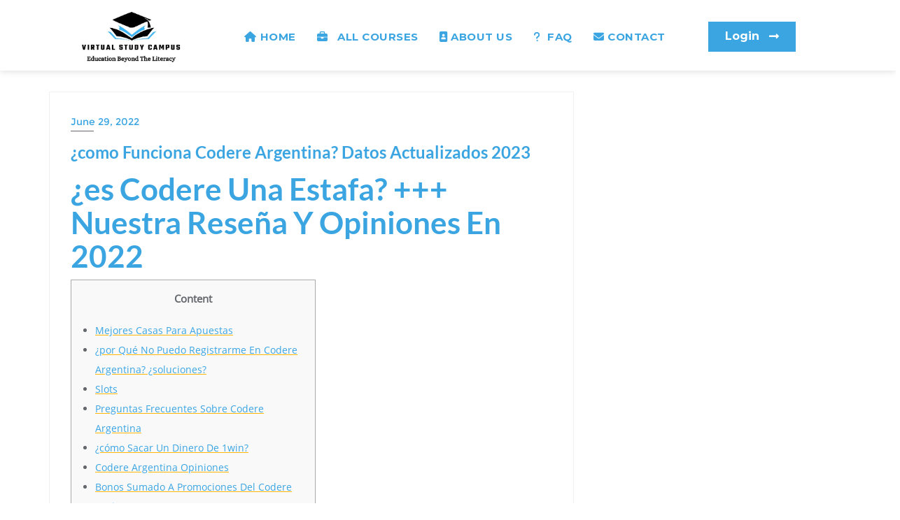

--- FILE ---
content_type: text/html; charset=UTF-8
request_url: https://virtualstudycampus.com/como-funciona-codere-argentina-datos-actualizados-2023-3/
body_size: 25823
content:
<!DOCTYPE html>
<html lang="en-US">
<head>
	<meta charset="UTF-8">
	<meta name="viewport" content="width=device-width, initial-scale=1.0"/>
		<title>¿como Funciona Codere Argentina? Datos Actualizados 2023 &#8211; Virtual Study Campus</title>
<meta name='robots' content='max-image-preview:large' />
<link rel='dns-prefetch' href='//cdnjs.cloudflare.com' />
<link rel='dns-prefetch' href='//use.fontawesome.com' />
<link href='https://fonts.gstatic.com' crossorigin rel='preconnect' />
<link rel="alternate" type="application/rss+xml" title="Virtual Study Campus &raquo; Feed" href="https://virtualstudycampus.com/feed/" />
<link rel="alternate" type="application/rss+xml" title="Virtual Study Campus &raquo; Comments Feed" href="https://virtualstudycampus.com/comments/feed/" />
<link rel="alternate" type="application/rss+xml" title="Virtual Study Campus &raquo; ¿como Funciona Codere Argentina? Datos Actualizados 2023 Comments Feed" href="https://virtualstudycampus.com/como-funciona-codere-argentina-datos-actualizados-2023-3/feed/" />
<style id='wp-block-library-theme-inline-css' type='text/css'>
.wp-block-audio figcaption{color:#555;font-size:13px;text-align:center}.is-dark-theme .wp-block-audio figcaption{color:hsla(0,0%,100%,.65)}.wp-block-audio{margin:0 0 1em}.wp-block-code{border:1px solid #ccc;border-radius:4px;font-family:Menlo,Consolas,monaco,monospace;padding:.8em 1em}.wp-block-embed figcaption{color:#555;font-size:13px;text-align:center}.is-dark-theme .wp-block-embed figcaption{color:hsla(0,0%,100%,.65)}.wp-block-embed{margin:0 0 1em}.blocks-gallery-caption{color:#555;font-size:13px;text-align:center}.is-dark-theme .blocks-gallery-caption{color:hsla(0,0%,100%,.65)}.wp-block-image figcaption{color:#555;font-size:13px;text-align:center}.is-dark-theme .wp-block-image figcaption{color:hsla(0,0%,100%,.65)}.wp-block-image{margin:0 0 1em}.wp-block-pullquote{border-bottom:4px solid;border-top:4px solid;color:currentColor;margin-bottom:1.75em}.wp-block-pullquote cite,.wp-block-pullquote footer,.wp-block-pullquote__citation{color:currentColor;font-size:.8125em;font-style:normal;text-transform:uppercase}.wp-block-quote{border-left:.25em solid;margin:0 0 1.75em;padding-left:1em}.wp-block-quote cite,.wp-block-quote footer{color:currentColor;font-size:.8125em;font-style:normal;position:relative}.wp-block-quote.has-text-align-right{border-left:none;border-right:.25em solid;padding-left:0;padding-right:1em}.wp-block-quote.has-text-align-center{border:none;padding-left:0}.wp-block-quote.is-large,.wp-block-quote.is-style-large,.wp-block-quote.is-style-plain{border:none}.wp-block-search .wp-block-search__label{font-weight:700}.wp-block-search__button{border:1px solid #ccc;padding:.375em .625em}:where(.wp-block-group.has-background){padding:1.25em 2.375em}.wp-block-separator.has-css-opacity{opacity:.4}.wp-block-separator{border:none;border-bottom:2px solid;margin-left:auto;margin-right:auto}.wp-block-separator.has-alpha-channel-opacity{opacity:1}.wp-block-separator:not(.is-style-wide):not(.is-style-dots){width:100px}.wp-block-separator.has-background:not(.is-style-dots){border-bottom:none;height:1px}.wp-block-separator.has-background:not(.is-style-wide):not(.is-style-dots){height:2px}.wp-block-table{margin:0 0 1em}.wp-block-table td,.wp-block-table th{word-break:normal}.wp-block-table figcaption{color:#555;font-size:13px;text-align:center}.is-dark-theme .wp-block-table figcaption{color:hsla(0,0%,100%,.65)}.wp-block-video figcaption{color:#555;font-size:13px;text-align:center}.is-dark-theme .wp-block-video figcaption{color:hsla(0,0%,100%,.65)}.wp-block-video{margin:0 0 1em}.wp-block-template-part.has-background{margin-bottom:0;margin-top:0;padding:1.25em 2.375em}
</style>
<style id='classic-theme-styles-inline-css' type='text/css'>
/*! This file is auto-generated */
.wp-block-button__link{color:#fff;background-color:#32373c;border-radius:9999px;box-shadow:none;text-decoration:none;padding:calc(.667em + 2px) calc(1.333em + 2px);font-size:1.125em}.wp-block-file__button{background:#32373c;color:#fff;text-decoration:none}
</style>
<style id='global-styles-inline-css' type='text/css'>
body{--wp--preset--color--black: #000000;--wp--preset--color--cyan-bluish-gray: #abb8c3;--wp--preset--color--white: #ffffff;--wp--preset--color--pale-pink: #f78da7;--wp--preset--color--vivid-red: #cf2e2e;--wp--preset--color--luminous-vivid-orange: #ff6900;--wp--preset--color--luminous-vivid-amber: #fcb900;--wp--preset--color--light-green-cyan: #7bdcb5;--wp--preset--color--vivid-green-cyan: #00d084;--wp--preset--color--pale-cyan-blue: #8ed1fc;--wp--preset--color--vivid-cyan-blue: #0693e3;--wp--preset--color--vivid-purple: #9b51e0;--wp--preset--gradient--vivid-cyan-blue-to-vivid-purple: linear-gradient(135deg,rgba(6,147,227,1) 0%,rgb(155,81,224) 100%);--wp--preset--gradient--light-green-cyan-to-vivid-green-cyan: linear-gradient(135deg,rgb(122,220,180) 0%,rgb(0,208,130) 100%);--wp--preset--gradient--luminous-vivid-amber-to-luminous-vivid-orange: linear-gradient(135deg,rgba(252,185,0,1) 0%,rgba(255,105,0,1) 100%);--wp--preset--gradient--luminous-vivid-orange-to-vivid-red: linear-gradient(135deg,rgba(255,105,0,1) 0%,rgb(207,46,46) 100%);--wp--preset--gradient--very-light-gray-to-cyan-bluish-gray: linear-gradient(135deg,rgb(238,238,238) 0%,rgb(169,184,195) 100%);--wp--preset--gradient--cool-to-warm-spectrum: linear-gradient(135deg,rgb(74,234,220) 0%,rgb(151,120,209) 20%,rgb(207,42,186) 40%,rgb(238,44,130) 60%,rgb(251,105,98) 80%,rgb(254,248,76) 100%);--wp--preset--gradient--blush-light-purple: linear-gradient(135deg,rgb(255,206,236) 0%,rgb(152,150,240) 100%);--wp--preset--gradient--blush-bordeaux: linear-gradient(135deg,rgb(254,205,165) 0%,rgb(254,45,45) 50%,rgb(107,0,62) 100%);--wp--preset--gradient--luminous-dusk: linear-gradient(135deg,rgb(255,203,112) 0%,rgb(199,81,192) 50%,rgb(65,88,208) 100%);--wp--preset--gradient--pale-ocean: linear-gradient(135deg,rgb(255,245,203) 0%,rgb(182,227,212) 50%,rgb(51,167,181) 100%);--wp--preset--gradient--electric-grass: linear-gradient(135deg,rgb(202,248,128) 0%,rgb(113,206,126) 100%);--wp--preset--gradient--midnight: linear-gradient(135deg,rgb(2,3,129) 0%,rgb(40,116,252) 100%);--wp--preset--font-size--small: 13px;--wp--preset--font-size--medium: 20px;--wp--preset--font-size--large: 36px;--wp--preset--font-size--x-large: 42px;--wp--preset--spacing--20: 0.44rem;--wp--preset--spacing--30: 0.67rem;--wp--preset--spacing--40: 1rem;--wp--preset--spacing--50: 1.5rem;--wp--preset--spacing--60: 2.25rem;--wp--preset--spacing--70: 3.38rem;--wp--preset--spacing--80: 5.06rem;--wp--preset--shadow--natural: 6px 6px 9px rgba(0, 0, 0, 0.2);--wp--preset--shadow--deep: 12px 12px 50px rgba(0, 0, 0, 0.4);--wp--preset--shadow--sharp: 6px 6px 0px rgba(0, 0, 0, 0.2);--wp--preset--shadow--outlined: 6px 6px 0px -3px rgba(255, 255, 255, 1), 6px 6px rgba(0, 0, 0, 1);--wp--preset--shadow--crisp: 6px 6px 0px rgba(0, 0, 0, 1);}:where(.is-layout-flex){gap: 0.5em;}:where(.is-layout-grid){gap: 0.5em;}body .is-layout-flow > .alignleft{float: left;margin-inline-start: 0;margin-inline-end: 2em;}body .is-layout-flow > .alignright{float: right;margin-inline-start: 2em;margin-inline-end: 0;}body .is-layout-flow > .aligncenter{margin-left: auto !important;margin-right: auto !important;}body .is-layout-constrained > .alignleft{float: left;margin-inline-start: 0;margin-inline-end: 2em;}body .is-layout-constrained > .alignright{float: right;margin-inline-start: 2em;margin-inline-end: 0;}body .is-layout-constrained > .aligncenter{margin-left: auto !important;margin-right: auto !important;}body .is-layout-constrained > :where(:not(.alignleft):not(.alignright):not(.alignfull)){max-width: var(--wp--style--global--content-size);margin-left: auto !important;margin-right: auto !important;}body .is-layout-constrained > .alignwide{max-width: var(--wp--style--global--wide-size);}body .is-layout-flex{display: flex;}body .is-layout-flex{flex-wrap: wrap;align-items: center;}body .is-layout-flex > *{margin: 0;}body .is-layout-grid{display: grid;}body .is-layout-grid > *{margin: 0;}:where(.wp-block-columns.is-layout-flex){gap: 2em;}:where(.wp-block-columns.is-layout-grid){gap: 2em;}:where(.wp-block-post-template.is-layout-flex){gap: 1.25em;}:where(.wp-block-post-template.is-layout-grid){gap: 1.25em;}.has-black-color{color: var(--wp--preset--color--black) !important;}.has-cyan-bluish-gray-color{color: var(--wp--preset--color--cyan-bluish-gray) !important;}.has-white-color{color: var(--wp--preset--color--white) !important;}.has-pale-pink-color{color: var(--wp--preset--color--pale-pink) !important;}.has-vivid-red-color{color: var(--wp--preset--color--vivid-red) !important;}.has-luminous-vivid-orange-color{color: var(--wp--preset--color--luminous-vivid-orange) !important;}.has-luminous-vivid-amber-color{color: var(--wp--preset--color--luminous-vivid-amber) !important;}.has-light-green-cyan-color{color: var(--wp--preset--color--light-green-cyan) !important;}.has-vivid-green-cyan-color{color: var(--wp--preset--color--vivid-green-cyan) !important;}.has-pale-cyan-blue-color{color: var(--wp--preset--color--pale-cyan-blue) !important;}.has-vivid-cyan-blue-color{color: var(--wp--preset--color--vivid-cyan-blue) !important;}.has-vivid-purple-color{color: var(--wp--preset--color--vivid-purple) !important;}.has-black-background-color{background-color: var(--wp--preset--color--black) !important;}.has-cyan-bluish-gray-background-color{background-color: var(--wp--preset--color--cyan-bluish-gray) !important;}.has-white-background-color{background-color: var(--wp--preset--color--white) !important;}.has-pale-pink-background-color{background-color: var(--wp--preset--color--pale-pink) !important;}.has-vivid-red-background-color{background-color: var(--wp--preset--color--vivid-red) !important;}.has-luminous-vivid-orange-background-color{background-color: var(--wp--preset--color--luminous-vivid-orange) !important;}.has-luminous-vivid-amber-background-color{background-color: var(--wp--preset--color--luminous-vivid-amber) !important;}.has-light-green-cyan-background-color{background-color: var(--wp--preset--color--light-green-cyan) !important;}.has-vivid-green-cyan-background-color{background-color: var(--wp--preset--color--vivid-green-cyan) !important;}.has-pale-cyan-blue-background-color{background-color: var(--wp--preset--color--pale-cyan-blue) !important;}.has-vivid-cyan-blue-background-color{background-color: var(--wp--preset--color--vivid-cyan-blue) !important;}.has-vivid-purple-background-color{background-color: var(--wp--preset--color--vivid-purple) !important;}.has-black-border-color{border-color: var(--wp--preset--color--black) !important;}.has-cyan-bluish-gray-border-color{border-color: var(--wp--preset--color--cyan-bluish-gray) !important;}.has-white-border-color{border-color: var(--wp--preset--color--white) !important;}.has-pale-pink-border-color{border-color: var(--wp--preset--color--pale-pink) !important;}.has-vivid-red-border-color{border-color: var(--wp--preset--color--vivid-red) !important;}.has-luminous-vivid-orange-border-color{border-color: var(--wp--preset--color--luminous-vivid-orange) !important;}.has-luminous-vivid-amber-border-color{border-color: var(--wp--preset--color--luminous-vivid-amber) !important;}.has-light-green-cyan-border-color{border-color: var(--wp--preset--color--light-green-cyan) !important;}.has-vivid-green-cyan-border-color{border-color: var(--wp--preset--color--vivid-green-cyan) !important;}.has-pale-cyan-blue-border-color{border-color: var(--wp--preset--color--pale-cyan-blue) !important;}.has-vivid-cyan-blue-border-color{border-color: var(--wp--preset--color--vivid-cyan-blue) !important;}.has-vivid-purple-border-color{border-color: var(--wp--preset--color--vivid-purple) !important;}.has-vivid-cyan-blue-to-vivid-purple-gradient-background{background: var(--wp--preset--gradient--vivid-cyan-blue-to-vivid-purple) !important;}.has-light-green-cyan-to-vivid-green-cyan-gradient-background{background: var(--wp--preset--gradient--light-green-cyan-to-vivid-green-cyan) !important;}.has-luminous-vivid-amber-to-luminous-vivid-orange-gradient-background{background: var(--wp--preset--gradient--luminous-vivid-amber-to-luminous-vivid-orange) !important;}.has-luminous-vivid-orange-to-vivid-red-gradient-background{background: var(--wp--preset--gradient--luminous-vivid-orange-to-vivid-red) !important;}.has-very-light-gray-to-cyan-bluish-gray-gradient-background{background: var(--wp--preset--gradient--very-light-gray-to-cyan-bluish-gray) !important;}.has-cool-to-warm-spectrum-gradient-background{background: var(--wp--preset--gradient--cool-to-warm-spectrum) !important;}.has-blush-light-purple-gradient-background{background: var(--wp--preset--gradient--blush-light-purple) !important;}.has-blush-bordeaux-gradient-background{background: var(--wp--preset--gradient--blush-bordeaux) !important;}.has-luminous-dusk-gradient-background{background: var(--wp--preset--gradient--luminous-dusk) !important;}.has-pale-ocean-gradient-background{background: var(--wp--preset--gradient--pale-ocean) !important;}.has-electric-grass-gradient-background{background: var(--wp--preset--gradient--electric-grass) !important;}.has-midnight-gradient-background{background: var(--wp--preset--gradient--midnight) !important;}.has-small-font-size{font-size: var(--wp--preset--font-size--small) !important;}.has-medium-font-size{font-size: var(--wp--preset--font-size--medium) !important;}.has-large-font-size{font-size: var(--wp--preset--font-size--large) !important;}.has-x-large-font-size{font-size: var(--wp--preset--font-size--x-large) !important;}
.wp-block-navigation a:where(:not(.wp-element-button)){color: inherit;}
:where(.wp-block-post-template.is-layout-flex){gap: 1.25em;}:where(.wp-block-post-template.is-layout-grid){gap: 1.25em;}
:where(.wp-block-columns.is-layout-flex){gap: 2em;}:where(.wp-block-columns.is-layout-grid){gap: 2em;}
.wp-block-pullquote{font-size: 1.5em;line-height: 1.6;}
</style>
<link rel='stylesheet' id='wpo_min-header-0-css' href='https://virtualstudycampus.com/wp-content/cache/wpo-minify/1730314619/assets/wpo-minify-header-d7b2d1af.min.css' type='text/css' media='all' />
<link rel="preconnect" href="https://fonts.gstatic.com/" crossorigin><script type="text/javascript" src="https://virtualstudycampus.com/wp-content/cache/wpo-minify/1730314619/assets/wpo-minify-header-9e81141e.min.js" id="wpo_min-header-0-js"></script>
<link rel="https://api.w.org/" href="https://virtualstudycampus.com/wp-json/" /><link rel="alternate" type="application/json" href="https://virtualstudycampus.com/wp-json/wp/v2/posts/29487" /><link rel="EditURI" type="application/rsd+xml" title="RSD" href="https://virtualstudycampus.com/xmlrpc.php?rsd" />
<meta name="generator" content="WordPress 6.4.1" />
<link rel="canonical" href="https://virtualstudycampus.com/como-funciona-codere-argentina-datos-actualizados-2023-3/" />
<link rel='shortlink' href='https://virtualstudycampus.com/?p=29487' />
<link rel="alternate" type="application/json+oembed" href="https://virtualstudycampus.com/wp-json/oembed/1.0/embed?url=https%3A%2F%2Fvirtualstudycampus.com%2Fcomo-funciona-codere-argentina-datos-actualizados-2023-3%2F" />
<link rel="alternate" type="text/xml+oembed" href="https://virtualstudycampus.com/wp-json/oembed/1.0/embed?url=https%3A%2F%2Fvirtualstudycampus.com%2Fcomo-funciona-codere-argentina-datos-actualizados-2023-3%2F&#038;format=xml" />
		<script type="text/javascript">
            (function () {
                window.ma_el_fs = { can_use_premium_code: false};
            })();
		</script>
		<link rel="pingback" href="https://virtualstudycampus.com/xmlrpc.php"><meta name="generator" content="Elementor 3.12.0; features: e_dom_optimization, e_optimized_assets_loading, e_optimized_css_loading, a11y_improvements, additional_custom_breakpoints; settings: css_print_method-external, google_font-enabled, font_display-auto">
<link rel="icon" href="https://virtualstudycampus.com/wp-content/uploads/2023/03/cropped-logo3-32x32.jpg" sizes="32x32" />
<link rel="icon" href="https://virtualstudycampus.com/wp-content/uploads/2023/03/cropped-logo3-192x192.jpg" sizes="192x192" />
<link rel="apple-touch-icon" href="https://virtualstudycampus.com/wp-content/uploads/2023/03/cropped-logo3-180x180.jpg" />
<meta name="msapplication-TileImage" content="https://virtualstudycampus.com/wp-content/uploads/2023/03/cropped-logo3-270x270.jpg" />
		<style type="text/css" id="wp-custom-css">
			/* Contact form 7 Styling */

.ma-cf input, .ma-cf textarea, .ma-cf.jltma-wpforms .wpforms-form .wpforms-field-container input, .ma-cf.jltma-wpforms .wpforms-form .wpforms-field-container textarea, .jltma-caldera-form .caldera-grid .form-control, .jltma-ninja-form.ma-cf .nf-form-content .ninja-forms-field, .jltma-gravity-form .gform_wrapper.gravity-theme input:not(.gform_button) {
    background-color: #fff;
    border-color: #393939 !important;
    border-radius: 5px;
    -webkit-box-shadow: none;
    box-shadow: none;
    font-size: 16px;
    margin-bottom: 10px;
    height: 60px;
}

.wpcf7-form-control-wrap textarea:focus {
    color: #000;
}

.country {
	padding-bottom: 10px;
}

.ma-cf form .btn, .ma-cf form [type=submit] {
    background: #3ba5e2 !important;
    border: 1px solid #4b00e7;
    border-radius: 5px;
    color: #fff;
	width: 100%;
}

.elementor-24512 .elementor-element.elementor-element-973931e .master-addons-cf7 .wpcf7-form input[type="submit"]:hover {
    color: #ffffff;
    background-color: black;
    width: 100%;

}

.ma-cf form label {
    margin: 2px 0 !important;
}		</style>
		<style id="kirki-inline-styles">body.home header#masthead, body:not(.home) header#masthead{border-bottom-width:10px;border-bottom-color:#eee;}.navbar-default .navbar-collapse{border-color:#fff;}.navbar-default .navbar-nav>li>a,.header-search i{color:#777;}.navbar-default .navbar-nav>li>a:after{background:#f1f1f1;}.page-fullwidth-transparent-header header .navbar-default .navbar-nav > li > a:hover,.page-fullwidth-transparent-header .navbar-nav > li:hover > a{color:#ffb606 !important;}header .navbar-default .navbar-nav > li > a:hover,.navbar-nav > li:hover,.header-search .search-form input#searchsubmit, .header-search .search-form input#searchsubmit:visited,header .navbar-default .navbar-nav > li > a:focus{background:#ffb606 !important;}.navbar-nav > li.header_btn_wrapper:hover,.navbar-nav > li.search_wrapper:hover,.page-fullwidth-transparent-header .navbar-nav > li:hover{background:none !important;}.navbar-nav li ul{border-top-color:#ffb606 !important;background:#fff;border-color:#eee;}header .navbar-default .navbar-nav > li > a:hover,header .navbar-default .navbar-nav > li > a:focus{border-color:#cc9205;}.sticky .bizberg_header_wrapper h3,.sticky .primary_header_2 h3,.bizberg_header_wrapper h3{color:#333;}.sticky .bizberg_header_wrapper p,.sticky .primary_header_2 p, .bizberg_header_wrapper p{color:#333;}.navbar-default.sticky .navbar-collapse{border-color:#fff;}.navbar.sticky.navbar-default .navbar-nav>li>a,.navbar.sticky .header-search i{color:#777;}.navbar-default.sticky .navbar-nav>li>a:after{background:#f1f1f1;}header .navbar-default.sticky .navbar-nav > li > a:not(.menu_custom_btn):hover,.sticky .navbar-nav > li:hover,.sticky .header-search .search-form input#searchsubmit,.sticky .header-search .search-form input#searchsubmit:visited{background:#ffb606 !important;}.sticky .navbar-nav > li.header_btn_wrapper:hover,.sticky .navbar-nav > li.search_wrapper:hover{background:none !important;}.sticky .navbar-nav li ul{border-top-color:#ffb606 !important;background:#fff;border-color:#eee;}body:not(.bizberg_transparent_header) header .navbar-default.sticky .navbar-nav > li > a:not(.menu_custom_btn):hover{border-color:#cc9205;}.navbar-nav li ul li a{border-bottom-color:#eee;}.sticky .navbar-nav li ul li a{border-bottom-color:#eee;}.navbar-nav li ul li a,.navbar-nav li ul li:hover a{color:#636363;}.sticky .navbar-nav li ul li a,.sticky .navbar-nav li ul li:hover a{color:#636363;}.prognroll-bar{display:none;}footer .footer_social_links a i{color:#1098c6 !important;background:#ffb606 !important;}footer#footer.footer-style{background:#1f2024 !important;}footer#footer.footer-style p{color:#fff;}#footer a{color:#fff;}#footer a:hover{color:#fff;}.slicknav_btn.slicknav_open:before, .slicknav_btn.slicknav_collapsed:before{color:#434343;}.slicknav_nav,.slicknav_nav ul li{background:#1F1D26;}.slicknav_nav .slicknav_row:hover, .slicknav_nav a:hover, .slicknav_nav .menu_custom_btn:hover{background:#443E56 !important;}.slicknav_nav a,.slicknav_nav a:focus,.slicknav_nav a:hover{color:#B6B3C4 !important;}.slicknav_nav li.menu-item > a,.slicknav_nav .slicknav_row,.slicknav_nav a.slicknav_item{border-color:#3b3844;}body.bizberg_transparent_header header#masthead #top-bar,body.bizberg_transparent_header .navbar-default,body.bizberg_transparent_header .primary_header_2_wrapper{background:rgba(10,10,10,0);}body.bizberg_transparent_header header#masthead,body.bizberg_transparent_header .navbar.sticky{backdrop-filter:blur(0px);--webkit-backdrop-filter:blur(0px);}body.bizberg_transparent_header header#masthead #top-bar,body.bizberg_transparent_header .primary_header_2_wrapper, .bizberg_transparent_header:not(.bizberg_sticky_header_disabled) header#masthead{border-bottom-color:rgba(255,255,255,0.36);}body.bizberg_transparent_header header#masthead #top-bar #top-social-left li a{border-right-color:rgba(255,255,255,0.36);}body.bizberg_transparent_header header#masthead #top-bar #top-social-left li:first-child a{border-left-color:rgba(255,255,255,0.36);}body.bizberg_transparent_header header#masthead #top-bar .top-bar-right li:after{color:rgba(255,255,255,0.36);}body.bizberg_transparent_header header#masthead .navbar-default .navbar-nav>li>a:after{background:rgba(255,255,255,0.36);}body.bizberg_transparent_header header#masthead #top-bar #top-social-left li a,body.bizberg_transparent_header header#masthead #top-bar .infobox_header_wrapper li a,body.bizberg_transparent_header header#masthead #top-bar .infobox_header_wrapper li, body.bizberg_transparent_header header#masthead .navbar-default .navbar-nav>li>a, body.bizberg_transparent_header header#masthead .header-search i{color:#fff;}body.bizberg_transparent_header header#masthead .bizberg_header_wrapper h3,body.bizberg_transparent_header header#masthead .primary_header_2 h3, body.bizberg_transparent_header header#masthead .bizberg_header_wrapper p, body.bizberg_transparent_header header#masthead .primary_header_2 p{color:#fff;}body.bizberg_transparent_header .page-fullwidth-transparent-header header .navbar-default .navbar-nav > li > a:hover,body.bizberg_transparent_header .page-fullwidth-transparent-header .navbar-nav > li:hover > a{color:#ffb606 !important;}body.bizberg_transparent_header header .navbar-default .navbar-nav > li > a:hover, body.bizberg_transparent_header header .navbar-default.sticky .navbar-nav > li > a:hover, body.bizberg_transparent_header .navbar-nav > li:hover,body.bizberg_transparent_header .header-search .search-form input#searchsubmit,body.bizberg_transparent_header .header-search .search-form input#searchsubmit:visited{background:#ffb606 !important;}body.bizberg_transparent_header .navbar-nav > li.header_btn_wrapper:hover,body.bizberg_transparent_header .navbar-nav > li.search_wrapper:hover,body.bizberg_transparent_header .page-fullwidth-transparent-header .navbar-nav > li:hover{background:none !important;}body.bizberg_transparent_header .navbar-nav li ul{border-top-color:#ffb606 !important;}body.bizberg_transparent_header header .navbar-default .navbar-nav > li > a:hover, body.bizberg_transparent_header header .navbar-default.sticky .navbar-nav > li > a:hover{border-color:transparent;}body.bizberg_transparent_header.bizberg_sticky_header_enabled header#masthead .slicknav_btn.slicknav_open:before, body.bizberg_transparent_header.bizberg_sticky_header_enabled header#masthead .slicknav_btn.slicknav_collapsed:before{color:#fff;}body.bizberg_transparent_header.bizberg_sticky_header_enabled header#masthead .mobile_search_icon i{color:#434343;}body.bizberg_transparent_header .navbar-default.sticky{background:#fff;}body.bizberg_transparent_header .sticky .navbar-nav li ul{border-top-color:#ffb606 !important;}body.bizberg_transparent_header header .navbar-default.sticky .navbar-nav > li > a:hover, body.bizberg_transparent_header .sticky .navbar-nav > li:not(.search_wrapper):not(.header_btn_wrapper):hover{background:#ffb606 !important;}body.bizberg_transparent_header header#masthead .navbar-default.sticky .navbar-nav>li>a, body.bizberg_transparent_header header#masthead .sticky .header-search i{color:#64686d;}body.bizberg_transparent_header header#masthead .sticky .bizberg_header_wrapper h3,body.bizberg_transparent_header header#masthead .sticky .primary_header_2 h3, body.bizberg_transparent_header header#masthead .sticky .bizberg_header_wrapper p, body.bizberg_transparent_header header#masthead .sticky .primary_header_2 p{color:#64686d;}body.bizberg_transparent_header.bizberg_sticky_header_disabled header#masthead .transparent_header_sticky .slicknav_btn:before{color:#434343;}body.bizberg_transparent_header.bizberg_sticky_header_disabled header#masthead .mobile_search_icon i{color:#434343;}.homepage_banner h1.banner_title{color:#fff;}body .homepage_banner h1.banner_title{font-family:Poppins;font-size:80px;font-weight:900;line-height:1;text-transform:none;}.homepage_banner p.banner_subtitle{color:#fff;}body .homepage_banner p.banner_subtitle{font-family:Poppins;font-size:20px;font-weight:400;line-height:1.4;text-transform:none;}.breadcrumb-wrapper.not-home .section-title h1{color:#fff;}.breadcrumb-wrapper.not-home .breadcrumb li a,.breadcrumb>li+li:before{color:#fff;}.breadcrumb-wrapper.not-home .section-title{text-align:left;padding-top:65px;padding-bottom:65px;padding-left:0px;padding-right:0px;}.breadcrumb-wrapper.not-home{background-image:url("https://virtualstudycampus.com/wp-content/themes/bizberg/assets/images/breadcrum.jpg");background-color:rgba(20,20,20,.8);background-repeat:repeat;background-position:center center;background-attachment:scroll;-webkit-background-size:cover;-moz-background-size:cover;-ms-background-size:cover;-o-background-size:cover;background-size:cover;}.primary_header_2 h3,.bizberg_header_wrapper h3{font-family:Montserrat;font-size:23px;font-weight:600;line-height:1.5;text-align:left;text-transform:uppercase;}.primary_header_2 p,.bizberg_header_wrapper p{font-family:Montserrat;font-size:13px;font-weight:300;line-height:1.5;text-align:left;text-transform:none;}.navbar.sticky .bizberg_header_wrapper .logo img{max-height:51px;}a:focus{outline:1px dashed #ffb606;}.breadcrumb-wrapper .breadcrumb .active,.post-navigation .nav-previous a:hover, .post-navigation .nav-next a:hover,#blog .blog-post .entry-meta > span > a:hover, nav.comment-navigation a:hover,.bizberg_detail_user_wrapper a:hover,div#respond h3#reply-title small a, .sidebar-wrapper .section-title h3{color:#ffb606;}.widget_text.widget a{color:#ffb606 !important;}.search-form input#searchsubmit,#back-to-top a,.btn-primary, a.btn-primary,.bizberg_woocommerce_shop #respond p.form-submit #submit, .reply a, input.wpcf7-form-control.wpcf7-submit, form.post-password-form input[type="submit"],.result-paging-wrapper ul.paging li.active a, .result-paging-wrapper ul.paging li a:hover, .widget.widget_tag_cloud a:hover, .tagcloud.tags a:hover,.bizberg_detail_cat:after,.full-screen-search .close,p.form-submit .submit, .wp-block-search .wp-block-search__button{background:#ffb606;}.post-navigation .nav-previous a:hover, .post-navigation .nav-next a:hover, nav.comment-navigation a:hover,div#respond h3#reply-title small a{border-color:#ffb606;}.btn-primary, a.btn-primary, .bizberg_woocommerce_shop #respond p.form-submit #submit, .reply a,p.form-submit .submit, input.wpcf7-form-control.wpcf7-submit, form.post-password-form input[type="submit"]{border-color:#cc9205;}.btn-primary:hover, a.btn-primary:hover, .bizberg_woocommerce_shop #respond p.form-submit #submit:hover, .reply a:hover, input.wpcf7-form-control.wpcf7-submit:hover, form.post-password-form input[type="submit"]:hover,.red-btn .btn-primary:hover, .error-section a:hover,p.form-submit .submit:hover{background:#cc9205;border-color:#ffb606;}.detail-content.single_page a, .bizberg-list .entry-content p a, .comment-list .comment-content a, .widget_text.widget a{text-decoration-color:#ffb606;}.single_post_layout_2.detail-content.single_page .single-category > span > a{background-color:#ffb606;}body{color:#64686d;}h1,h2,h3,h4,h5,h6,h3.blog-title,h2.comments-title{color:#64686d;}.bizberg_default_page .single_page h3.blog-title:after,.bizberg_default_page .single_page h2.blog-title:after{border-color:#64686d;}div#respond h3#reply-title:after{background:#64686d;}a,#blog .blog-post.blog-large .entry-title a,#blog .blog-post .entry-meta > span > a,#blog .blog-post .entry-meta > span.bizberg_read_time,#blog .blog-post.blog-large .entry-date a,ul.comment-item li .comment-header > a,.comment-item .comment-time a,.bizberg_detail_user_wrapper a,.bizberg_detail_comment_count,.comment-navigation .nav-previous a, .comment-navigation .nav-next a, .post-navigation .nav-previous a, .post-navigation .nav-next a, .bizberg_post_date a,.header_sidemenu .mhead p:hover span{color:#64686d;}#blog .blog-post.blog-large .entry-date a:after, .comment-navigation .nav-previous a, .comment-navigation .nav-next a, .post-navigation .nav-previous a, .post-navigation .nav-next a{border-color:#64686d;}.bizberg_post_date a:after{background:#64686d;}.blog_listing_grid_two_column .entry-footer .btn-readmore > svg path{fill:#64686d;}a:hover:not(.slider_btn):not(.wp-block-button__link),a:focus:not(.slider_btn),#blog .blog-post.blog-large .entry-title a:hover,#blog .blog-post .entry-meta > span > a:hover,#blog .blog-post .entry-meta > span.bizberg_read_time:hover,#blog .blog-post.blog-large .entry-date a:hover,ul.comment-item li .comment-header > a:hover,.comment-item .comment-time a:hover,.bizberg_detail_user_wrapper a:hover,.bizberg_detail_comment_count:hover,.comment-navigation .nav-previous a:hover,.comment-navigation .nav-next a:hover, .post-navigation .nav-previous a:hover, .post-navigation .nav-next a:hover, #blog #sidebar.sidebar-wrapper .widget:not(.widget_block) li:hover ,.bizberg_post_date a:hover{color:#ffb606;}#blog .blog-post.blog-large .entry-date a:hover:after, .comment-navigation .nav-previous a:hover, .comment-navigation .nav-next a:hover, .post-navigation .nav-previous a:hover, .post-navigation .nav-next a:hover{border-color:#ffb606;}.bizberg_post_date a:hover:after{background:#ffb606;}.elementor-page a:hover,.elementor-page a:focus{color:inherit;}#responsive-menu > li > a:focus{color:#ffb606;}.blog_listing_grid_two_column .entry-footer .btn-readmore:hover > svg path{fill:#ffb606;}#blog .blog-post,.blog-nosidebar-1#blog .blog-post{border-color:#eee;}#blog .blog-post.bizberg-list{background:rgba(255,255,255,0);}.bizberg-list:hover,.blog-nosidebar-1#blog .blog-post{-webkit-box-shadow:0px 0px 15px #eee;-moz-box-shadow:0px 0px 15px #eee;box-shadow:0px 0px 15px #eee;}#blog .blog-post .entry-meta{border-color:#eee;}.navigation.pagination a, .navigation.pagination span{border-color:#e2e0e0;color:#636363;}.navigation.pagination span.current,.navigation.pagination a:hover, .navigation.pagination span:hover{background:#ffb606;}.bizberg_cocntent_wrapper{border-color:#f1f1f1;background:rgba(255,255,255,0);}.bizberg_user_comment_wrapper{border-color:#f1f1f1;}div#respond{border-color:#dedede;}#commentform textarea,#commentform input#url,#commentform input#email,#commentform input#author{border-color:#f1f1f1;background:#f1f1f1;color:#000;}#sidebar .widget{padding:0px;background:rgba(251,251,251,0);border-color:rgba(251,251,251,0);}#blog #sidebar.sidebar-wrapper .widget:not(.widget_block) a, #blog #sidebar.sidebar-wrapper .widget:not(.widget_block) li{color:#64686d;}#blog #sidebar.sidebar-wrapper .widget:not(.widget_block) a:hover, #blog #sidebar.sidebar-wrapper .widget:not(.widget_block) li:hover{color:#ffb606;}#sidebar .widget h2, .wp-block-search__label{color:#ffb606;}#sidebar .widget h2::before, .wp-block-search__label::before{background:#ffb606;}#sidebar .widget:not(.widget_block) ul li{border-color:#dbdbdb;}#sidebar .widget select,.calendar_wrap tr, .calendar_wrap th, .calendar_wrap td{color:#64686d;}.home .bizberg_default_page .two-tone-layout .entry-content header.entry-header{display:none;}.home .bizberg_default_page .two-tone-layout .entry-content img.bizberg_featured_image{display:none;}.home h2.homepage_blog_title{font-size:40px !important;font-weight:700;padding-top:30px;padding-bottom:50px;text-align:center;}.blog-nosidebar-1#blog .blog-post, .blog-nosidebar-1#blog .blog-post.blog-large .entry-thumbnail img{-webkit-border-radius:0px;-moz-border-radius:0px;border-radius:0px;}.tag-cloud-wrapper{display:flex;}.blog-detail-page .content-wrapper:not(.content-wrapper-no-sidebar),.bizberg_default_page .content-wrapper:not(.content-wrapper-no-sidebar){float:left;}.breadcrumb>li+li:before{content:"/\00a0";}.error-section{background-image:url("https://virtualstudycampus.com/wp-content/themes/bizberg/assets/images/breadcrum.jpg");}@media only screen and (min-width: 1025px){.bizberg_header_wrapper h3,.primary_header_2 h3{color:#333;}.bizberg_header_wrapper p,.primary_header_2 p{color:#333;}body.bizberg_transparent_header header#masthead nav:not(.sticky) .menu_custom_btn{color:#fff !important;background:#0088cc !important;}body.bizberg_transparent_header header#masthead .navbar-default:not(.sticky) .navbar-nav>li>a.menu_custom_btn:hover, body.bizberg_transparent_header header#masthead .page-fullwidth-transparent-header .navbar-default:not(.sticky) .navbar-nav>li>a.menu_custom_btn:hover{background:#0088cc !important;}body.bizberg_transparent_header header#masthead .navbar-default:not(.sticky) .navbar-nav>li>a.menu_custom_btn,body.bizberg_transparent_header header#masthead .navbar-default:not(.sticky) .has-no-menu-description .navbar-nav>li>a.menu_custom_btn{border-color:#026191;}body.bizberg_transparent_header header#masthead nav.sticky .menu_custom_btn{color:#fff !important;background:#0088cc !important;}body.bizberg_transparent_header header#masthead .navbar-default.sticky .navbar-nav>li>a.menu_custom_btn:hover, body.bizberg_transparent_header header#masthead .page-fullwidth-transparent-header .navbar-default.sticky .navbar-nav>li>a.menu_custom_btn:hover{background:#0088cc !important;}body.bizberg_transparent_header header#masthead .navbar-default.sticky .navbar-nav>li>a.menu_custom_btn,body.bizberg_transparent_header header#masthead .navbar-default.sticky .has-no-menu-description .navbar-nav>li>a.menu_custom_btn{border-color:#026191;}.sticky .bizberg_header_wrapper h3{font-size:23px;}.sticky .bizberg_header_wrapper p{font-size:13px;}}@media (min-width: 320px) and (max-width: 1024px){.navbar .slicknav_nav{max-height:200px;overflow-y:scroll;}}@media (min-width: 481px) and (max-width: 1024px){body .homepage_banner h1.banner_title{font-size:70px;line-height:1;}body .homepage_banner p.banner_subtitle{font-size:20px;line-height:1.4;}.primary_header_2 h3,.bizberg_header_wrapper h3{font-size:23px !important;}.primary_header_2 p,.bizberg_header_wrapper p{font-size:13px !important;}.home h2.homepage_blog_title{font-size:35px !important;padding-top:30px;padding-bottom:50px;}}@media (min-width: 320px) and (max-width: 480px){body .homepage_banner h1.banner_title{font-size:55px;line-height:1;}body .homepage_banner p.banner_subtitle{font-size:16px;line-height:1.4;}.primary_header_2 h3,.bizberg_header_wrapper h3{font-size:23px !important;}.primary_header_2 p,.bizberg_header_wrapper p{font-size:13px !important;}.home h2.homepage_blog_title{font-size:30px !important;padding-top:30px;padding-bottom:30px;}}@media (min-width: 1025px) and (max-width: 2000px){.bizberg_header_wrapper .logo img,.primary_header_2 a img{max-height:51px;}}@media (max-width: 1100px){.header_sidemenu .mhead p{background:#64686d;}.header_sidemenu .mhead p span{color:#64686d;}}@media (min-width: 1200px){.container{max-width:1170px;}}/* devanagari */
@font-face {
  font-family: 'Poppins';
  font-style: normal;
  font-weight: 400;
  font-display: swap;
  src: url(https://virtualstudycampus.com/wp-content/fonts/poppins/font) format('woff');
  unicode-range: U+0900-097F, U+1CD0-1CF9, U+200C-200D, U+20A8, U+20B9, U+20F0, U+25CC, U+A830-A839, U+A8E0-A8FF, U+11B00-11B09;
}
/* latin-ext */
@font-face {
  font-family: 'Poppins';
  font-style: normal;
  font-weight: 400;
  font-display: swap;
  src: url(https://virtualstudycampus.com/wp-content/fonts/poppins/font) format('woff');
  unicode-range: U+0100-02BA, U+02BD-02C5, U+02C7-02CC, U+02CE-02D7, U+02DD-02FF, U+0304, U+0308, U+0329, U+1D00-1DBF, U+1E00-1E9F, U+1EF2-1EFF, U+2020, U+20A0-20AB, U+20AD-20C0, U+2113, U+2C60-2C7F, U+A720-A7FF;
}
/* latin */
@font-face {
  font-family: 'Poppins';
  font-style: normal;
  font-weight: 400;
  font-display: swap;
  src: url(https://virtualstudycampus.com/wp-content/fonts/poppins/font) format('woff');
  unicode-range: U+0000-00FF, U+0131, U+0152-0153, U+02BB-02BC, U+02C6, U+02DA, U+02DC, U+0304, U+0308, U+0329, U+2000-206F, U+20AC, U+2122, U+2191, U+2193, U+2212, U+2215, U+FEFF, U+FFFD;
}
/* devanagari */
@font-face {
  font-family: 'Poppins';
  font-style: normal;
  font-weight: 700;
  font-display: swap;
  src: url(https://virtualstudycampus.com/wp-content/fonts/poppins/font) format('woff');
  unicode-range: U+0900-097F, U+1CD0-1CF9, U+200C-200D, U+20A8, U+20B9, U+20F0, U+25CC, U+A830-A839, U+A8E0-A8FF, U+11B00-11B09;
}
/* latin-ext */
@font-face {
  font-family: 'Poppins';
  font-style: normal;
  font-weight: 700;
  font-display: swap;
  src: url(https://virtualstudycampus.com/wp-content/fonts/poppins/font) format('woff');
  unicode-range: U+0100-02BA, U+02BD-02C5, U+02C7-02CC, U+02CE-02D7, U+02DD-02FF, U+0304, U+0308, U+0329, U+1D00-1DBF, U+1E00-1E9F, U+1EF2-1EFF, U+2020, U+20A0-20AB, U+20AD-20C0, U+2113, U+2C60-2C7F, U+A720-A7FF;
}
/* latin */
@font-face {
  font-family: 'Poppins';
  font-style: normal;
  font-weight: 700;
  font-display: swap;
  src: url(https://virtualstudycampus.com/wp-content/fonts/poppins/font) format('woff');
  unicode-range: U+0000-00FF, U+0131, U+0152-0153, U+02BB-02BC, U+02C6, U+02DA, U+02DC, U+0304, U+0308, U+0329, U+2000-206F, U+20AC, U+2122, U+2191, U+2193, U+2212, U+2215, U+FEFF, U+FFFD;
}
/* devanagari */
@font-face {
  font-family: 'Poppins';
  font-style: normal;
  font-weight: 900;
  font-display: swap;
  src: url(https://virtualstudycampus.com/wp-content/fonts/poppins/font) format('woff');
  unicode-range: U+0900-097F, U+1CD0-1CF9, U+200C-200D, U+20A8, U+20B9, U+20F0, U+25CC, U+A830-A839, U+A8E0-A8FF, U+11B00-11B09;
}
/* latin-ext */
@font-face {
  font-family: 'Poppins';
  font-style: normal;
  font-weight: 900;
  font-display: swap;
  src: url(https://virtualstudycampus.com/wp-content/fonts/poppins/font) format('woff');
  unicode-range: U+0100-02BA, U+02BD-02C5, U+02C7-02CC, U+02CE-02D7, U+02DD-02FF, U+0304, U+0308, U+0329, U+1D00-1DBF, U+1E00-1E9F, U+1EF2-1EFF, U+2020, U+20A0-20AB, U+20AD-20C0, U+2113, U+2C60-2C7F, U+A720-A7FF;
}
/* latin */
@font-face {
  font-family: 'Poppins';
  font-style: normal;
  font-weight: 900;
  font-display: swap;
  src: url(https://virtualstudycampus.com/wp-content/fonts/poppins/font) format('woff');
  unicode-range: U+0000-00FF, U+0131, U+0152-0153, U+02BB-02BC, U+02C6, U+02DA, U+02DC, U+0304, U+0308, U+0329, U+2000-206F, U+20AC, U+2122, U+2191, U+2193, U+2212, U+2215, U+FEFF, U+FFFD;
}/* cyrillic-ext */
@font-face {
  font-family: 'Montserrat';
  font-style: normal;
  font-weight: 300;
  font-display: swap;
  src: url(https://virtualstudycampus.com/wp-content/fonts/montserrat/font) format('woff');
  unicode-range: U+0460-052F, U+1C80-1C8A, U+20B4, U+2DE0-2DFF, U+A640-A69F, U+FE2E-FE2F;
}
/* cyrillic */
@font-face {
  font-family: 'Montserrat';
  font-style: normal;
  font-weight: 300;
  font-display: swap;
  src: url(https://virtualstudycampus.com/wp-content/fonts/montserrat/font) format('woff');
  unicode-range: U+0301, U+0400-045F, U+0490-0491, U+04B0-04B1, U+2116;
}
/* vietnamese */
@font-face {
  font-family: 'Montserrat';
  font-style: normal;
  font-weight: 300;
  font-display: swap;
  src: url(https://virtualstudycampus.com/wp-content/fonts/montserrat/font) format('woff');
  unicode-range: U+0102-0103, U+0110-0111, U+0128-0129, U+0168-0169, U+01A0-01A1, U+01AF-01B0, U+0300-0301, U+0303-0304, U+0308-0309, U+0323, U+0329, U+1EA0-1EF9, U+20AB;
}
/* latin-ext */
@font-face {
  font-family: 'Montserrat';
  font-style: normal;
  font-weight: 300;
  font-display: swap;
  src: url(https://virtualstudycampus.com/wp-content/fonts/montserrat/font) format('woff');
  unicode-range: U+0100-02BA, U+02BD-02C5, U+02C7-02CC, U+02CE-02D7, U+02DD-02FF, U+0304, U+0308, U+0329, U+1D00-1DBF, U+1E00-1E9F, U+1EF2-1EFF, U+2020, U+20A0-20AB, U+20AD-20C0, U+2113, U+2C60-2C7F, U+A720-A7FF;
}
/* latin */
@font-face {
  font-family: 'Montserrat';
  font-style: normal;
  font-weight: 300;
  font-display: swap;
  src: url(https://virtualstudycampus.com/wp-content/fonts/montserrat/font) format('woff');
  unicode-range: U+0000-00FF, U+0131, U+0152-0153, U+02BB-02BC, U+02C6, U+02DA, U+02DC, U+0304, U+0308, U+0329, U+2000-206F, U+20AC, U+2122, U+2191, U+2193, U+2212, U+2215, U+FEFF, U+FFFD;
}
/* cyrillic-ext */
@font-face {
  font-family: 'Montserrat';
  font-style: normal;
  font-weight: 600;
  font-display: swap;
  src: url(https://virtualstudycampus.com/wp-content/fonts/montserrat/font) format('woff');
  unicode-range: U+0460-052F, U+1C80-1C8A, U+20B4, U+2DE0-2DFF, U+A640-A69F, U+FE2E-FE2F;
}
/* cyrillic */
@font-face {
  font-family: 'Montserrat';
  font-style: normal;
  font-weight: 600;
  font-display: swap;
  src: url(https://virtualstudycampus.com/wp-content/fonts/montserrat/font) format('woff');
  unicode-range: U+0301, U+0400-045F, U+0490-0491, U+04B0-04B1, U+2116;
}
/* vietnamese */
@font-face {
  font-family: 'Montserrat';
  font-style: normal;
  font-weight: 600;
  font-display: swap;
  src: url(https://virtualstudycampus.com/wp-content/fonts/montserrat/font) format('woff');
  unicode-range: U+0102-0103, U+0110-0111, U+0128-0129, U+0168-0169, U+01A0-01A1, U+01AF-01B0, U+0300-0301, U+0303-0304, U+0308-0309, U+0323, U+0329, U+1EA0-1EF9, U+20AB;
}
/* latin-ext */
@font-face {
  font-family: 'Montserrat';
  font-style: normal;
  font-weight: 600;
  font-display: swap;
  src: url(https://virtualstudycampus.com/wp-content/fonts/montserrat/font) format('woff');
  unicode-range: U+0100-02BA, U+02BD-02C5, U+02C7-02CC, U+02CE-02D7, U+02DD-02FF, U+0304, U+0308, U+0329, U+1D00-1DBF, U+1E00-1E9F, U+1EF2-1EFF, U+2020, U+20A0-20AB, U+20AD-20C0, U+2113, U+2C60-2C7F, U+A720-A7FF;
}
/* latin */
@font-face {
  font-family: 'Montserrat';
  font-style: normal;
  font-weight: 600;
  font-display: swap;
  src: url(https://virtualstudycampus.com/wp-content/fonts/montserrat/font) format('woff');
  unicode-range: U+0000-00FF, U+0131, U+0152-0153, U+02BB-02BC, U+02C6, U+02DA, U+02DC, U+0304, U+0308, U+0329, U+2000-206F, U+20AC, U+2122, U+2191, U+2193, U+2212, U+2215, U+FEFF, U+FFFD;
}
/* cyrillic-ext */
@font-face {
  font-family: 'Montserrat';
  font-style: normal;
  font-weight: 700;
  font-display: swap;
  src: url(https://virtualstudycampus.com/wp-content/fonts/montserrat/font) format('woff');
  unicode-range: U+0460-052F, U+1C80-1C8A, U+20B4, U+2DE0-2DFF, U+A640-A69F, U+FE2E-FE2F;
}
/* cyrillic */
@font-face {
  font-family: 'Montserrat';
  font-style: normal;
  font-weight: 700;
  font-display: swap;
  src: url(https://virtualstudycampus.com/wp-content/fonts/montserrat/font) format('woff');
  unicode-range: U+0301, U+0400-045F, U+0490-0491, U+04B0-04B1, U+2116;
}
/* vietnamese */
@font-face {
  font-family: 'Montserrat';
  font-style: normal;
  font-weight: 700;
  font-display: swap;
  src: url(https://virtualstudycampus.com/wp-content/fonts/montserrat/font) format('woff');
  unicode-range: U+0102-0103, U+0110-0111, U+0128-0129, U+0168-0169, U+01A0-01A1, U+01AF-01B0, U+0300-0301, U+0303-0304, U+0308-0309, U+0323, U+0329, U+1EA0-1EF9, U+20AB;
}
/* latin-ext */
@font-face {
  font-family: 'Montserrat';
  font-style: normal;
  font-weight: 700;
  font-display: swap;
  src: url(https://virtualstudycampus.com/wp-content/fonts/montserrat/font) format('woff');
  unicode-range: U+0100-02BA, U+02BD-02C5, U+02C7-02CC, U+02CE-02D7, U+02DD-02FF, U+0304, U+0308, U+0329, U+1D00-1DBF, U+1E00-1E9F, U+1EF2-1EFF, U+2020, U+20A0-20AB, U+20AD-20C0, U+2113, U+2C60-2C7F, U+A720-A7FF;
}
/* latin */
@font-face {
  font-family: 'Montserrat';
  font-style: normal;
  font-weight: 700;
  font-display: swap;
  src: url(https://virtualstudycampus.com/wp-content/fonts/montserrat/font) format('woff');
  unicode-range: U+0000-00FF, U+0131, U+0152-0153, U+02BB-02BC, U+02C6, U+02DA, U+02DC, U+0304, U+0308, U+0329, U+2000-206F, U+20AC, U+2122, U+2191, U+2193, U+2212, U+2215, U+FEFF, U+FFFD;
}</style></head>
<body class="post-template-default single single-post postid-29487 single-format-standard wp-custom-logo elementor-default elementor-kit-24369">
<div class="jltma-template-content-markup jltma-template-content-header jltma-template-content-theme-support">
<style>.elementor-24536 .elementor-element.elementor-element-4b1f167:not(.elementor-motion-effects-element-type-background), .elementor-24536 .elementor-element.elementor-element-4b1f167 > .elementor-motion-effects-container > .elementor-motion-effects-layer{background-color:#FFFFFF;}.elementor-24536 .elementor-element.elementor-element-4b1f167{box-shadow:0px 0px 10px 0px rgba(0, 0, 0, 0.16);transition:background 0.3s, border 0.3s, border-radius 0.3s, box-shadow 0.3s;margin-top:0px;margin-bottom:0px;padding:5px 0px 0px 0px;z-index:3;}.elementor-24536 .elementor-element.elementor-element-4b1f167 > .elementor-background-overlay{transition:background 0.3s, border-radius 0.3s, opacity 0.3s;}.elementor-bc-flex-widget .elementor-24536 .elementor-element.elementor-element-604b5e4.elementor-column .elementor-widget-wrap{align-items:center;}.elementor-24536 .elementor-element.elementor-element-604b5e4.elementor-column.elementor-element[data-element_type="column"] > .elementor-widget-wrap.elementor-element-populated{align-content:center;align-items:center;}.elementor-24536 .elementor-element.elementor-element-bcbd992{text-align:center;}.elementor-24536 .elementor-element.elementor-element-bcbd992 img{width:71%;}.elementor-24536 .elementor-element.elementor-element-bcbd992 > .elementor-widget-container{margin:0px 0px 0px 0px;}.elementor-bc-flex-widget .elementor-24536 .elementor-element.elementor-element-6cf1916.elementor-column .elementor-widget-wrap{align-items:center;}.elementor-24536 .elementor-element.elementor-element-6cf1916.elementor-column.elementor-element[data-element_type="column"] > .elementor-widget-wrap.elementor-element-populated{align-content:center;align-items:center;}.elementor-24536 .elementor-element.elementor-element-42d107e .elementskit-menu-container{height:36px;border-radius:0px 0px 0px 0px;}.elementor-24536 .elementor-element.elementor-element-42d107e .elementskit-navbar-nav > li > a{font-family:"Montserrat", Sans-serif;font-size:15px;font-weight:600;line-height:25px;letter-spacing:0.5px;color:#3BA5E2;padding:0px 15px 0px 15px;}.elementor-24536 .elementor-element.elementor-element-42d107e .elementskit-navbar-nav > li > a:hover{color:#000000;}.elementor-24536 .elementor-element.elementor-element-42d107e .elementskit-navbar-nav > li > a:focus{color:#000000;}.elementor-24536 .elementor-element.elementor-element-42d107e .elementskit-navbar-nav > li > a:active{color:#000000;}.elementor-24536 .elementor-element.elementor-element-42d107e .elementskit-navbar-nav > li:hover > a{color:#000000;}.elementor-24536 .elementor-element.elementor-element-42d107e .elementskit-navbar-nav > li:hover > a .elementskit-submenu-indicator{color:#000000;}.elementor-24536 .elementor-element.elementor-element-42d107e .elementskit-navbar-nav > li > a:hover .elementskit-submenu-indicator{color:#000000;}.elementor-24536 .elementor-element.elementor-element-42d107e .elementskit-navbar-nav > li > a:focus .elementskit-submenu-indicator{color:#000000;}.elementor-24536 .elementor-element.elementor-element-42d107e .elementskit-navbar-nav > li > a:active .elementskit-submenu-indicator{color:#000000;}.elementor-24536 .elementor-element.elementor-element-42d107e .elementskit-navbar-nav > li.current-menu-item > a{color:#3BA5E2;}.elementor-24536 .elementor-element.elementor-element-42d107e .elementskit-navbar-nav > li.current-menu-ancestor > a{color:#3BA5E2;}.elementor-24536 .elementor-element.elementor-element-42d107e .elementskit-navbar-nav > li.current-menu-ancestor > a .elementskit-submenu-indicator{color:#3BA5E2;}.elementor-24536 .elementor-element.elementor-element-42d107e .elementskit-navbar-nav > li > a .elementskit-submenu-indicator{color:#101010;}.elementor-24536 .elementor-element.elementor-element-42d107e .elementskit-navbar-nav .elementskit-submenu-panel > li > a{padding:15px 15px 15px 15px;color:#000000;}.elementor-24536 .elementor-element.elementor-element-42d107e .elementskit-navbar-nav .elementskit-submenu-panel > li > a:hover{color:#707070;}.elementor-24536 .elementor-element.elementor-element-42d107e .elementskit-navbar-nav .elementskit-submenu-panel > li > a:focus{color:#707070;}.elementor-24536 .elementor-element.elementor-element-42d107e .elementskit-navbar-nav .elementskit-submenu-panel > li > a:active{color:#707070;}.elementor-24536 .elementor-element.elementor-element-42d107e .elementskit-navbar-nav .elementskit-submenu-panel > li:hover > a{color:#707070;}.elementor-24536 .elementor-element.elementor-element-42d107e .elementskit-navbar-nav .elementskit-submenu-panel > li.current-menu-item > a{color:#707070 !important;}.elementor-24536 .elementor-element.elementor-element-42d107e .elementskit-submenu-panel{padding:15px 0px 15px 0px;}.elementor-24536 .elementor-element.elementor-element-42d107e .elementskit-navbar-nav .elementskit-submenu-panel{border-radius:0px 0px 0px 0px;min-width:220px;}.elementor-24536 .elementor-element.elementor-element-42d107e .elementskit-menu-hamburger{float:right;background-color:#3BA5E2;border-style:solid;border-color:#4CB52400;}.elementor-24536 .elementor-element.elementor-element-42d107e .elementskit-menu-hamburger .elementskit-menu-hamburger-icon{background-color:#FFFFFF;}.elementor-24536 .elementor-element.elementor-element-42d107e .elementskit-menu-hamburger > .ekit-menu-icon{color:#FFFFFF;}.elementor-24536 .elementor-element.elementor-element-42d107e .elementskit-menu-hamburger:hover .elementskit-menu-hamburger-icon{background-color:#FFFFFF;}.elementor-24536 .elementor-element.elementor-element-42d107e .elementskit-menu-hamburger:hover > .ekit-menu-icon{color:#FFFFFF;}.elementor-24536 .elementor-element.elementor-element-42d107e .elementskit-menu-close{background-color:#3BA5E2;border-style:solid;border-color:#FFFFFF;color:#FFFFFF;}.elementor-24536 .elementor-element.elementor-element-42d107e .elementskit-menu-close:hover{background-color:#02010100;border-style:solid;border-color:#0092FF;color:#0092FF;}.elementor-24536 .elementor-element.elementor-element-42d107e{width:var( --container-widget-width, 105.134% );max-width:105.134%;--container-widget-width:105.134%;--container-widget-flex-grow:0;}.elementor-bc-flex-widget .elementor-24536 .elementor-element.elementor-element-616e89a.elementor-column .elementor-widget-wrap{align-items:center;}.elementor-24536 .elementor-element.elementor-element-616e89a.elementor-column.elementor-element[data-element_type="column"] > .elementor-widget-wrap.elementor-element-populated{align-content:center;align-items:center;}.elementor-24536 .elementor-element.elementor-element-f3d5a29 .elementor-button .elementor-align-icon-right{margin-left:14px;}.elementor-24536 .elementor-element.elementor-element-f3d5a29 .elementor-button .elementor-align-icon-left{margin-right:14px;}.elementor-24536 .elementor-element.elementor-element-f3d5a29 .elementor-button{font-family:"Montserrat", Sans-serif;font-size:16px;font-weight:600;fill:#FFFFFF;color:#FFFFFF;background-color:#3BA5E2;border-style:solid;border-width:1px 0px 1px 0px;border-color:#02010100;border-radius:0px 0px 0px 0px;}.elementor-24536 .elementor-element.elementor-element-f3d5a29 .elementor-button:hover, .elementor-24536 .elementor-element.elementor-element-f3d5a29 .elementor-button:focus{color:#FFFFFF;background-color:#000000;}.elementor-24536 .elementor-element.elementor-element-f3d5a29 .elementor-button:hover svg, .elementor-24536 .elementor-element.elementor-element-f3d5a29 .elementor-button:focus svg{fill:#FFFFFF;}.elementor-24536 .elementor-element.elementor-element-f3d5a29 > .elementor-widget-container{margin:0px 0px 0px 0px;}.elementor-24536 .elementor-element.elementor-element-f3d5a29{width:var( --container-widget-width, 77.158% );max-width:77.158%;--container-widget-width:77.158%;--container-widget-flex-grow:0;}@media(max-width:1024px){.elementor-24536 .elementor-element.elementor-element-4b1f167{padding:5px 20px 0px 20px;}.elementor-24536 .elementor-element.elementor-element-bcbd992 img{width:76%;max-width:100%;}.elementor-24536 .elementor-element.elementor-element-bcbd992 > .elementor-widget-container{margin:5px 0px 0px 0px;}.elementor-24536 .elementor-element.elementor-element-6cf1916.elementor-column > .elementor-widget-wrap{justify-content:center;}.elementor-24536 .elementor-element.elementor-element-42d107e .elementskit-nav-identity-panel{padding:10px 0px 10px 0px;}.elementor-24536 .elementor-element.elementor-element-42d107e .elementskit-menu-container{max-width:350px;border-radius:0px 0px 0px 0px;}.elementor-24536 .elementor-element.elementor-element-42d107e .elementskit-navbar-nav > li > a{color:#0092FF;padding:10px 15px 10px 15px;}.elementor-24536 .elementor-element.elementor-element-42d107e .elementskit-navbar-nav .elementskit-submenu-panel > li > a{padding:15px 15px 15px 15px;}.elementor-24536 .elementor-element.elementor-element-42d107e .elementskit-navbar-nav .elementskit-submenu-panel{border-radius:0px 0px 0px 0px;}.elementor-24536 .elementor-element.elementor-element-42d107e .elementskit-menu-hamburger{padding:8px 8px 8px 8px;width:45px;border-radius:3px;}.elementor-24536 .elementor-element.elementor-element-42d107e .elementskit-menu-close{padding:8px 8px 8px 8px;margin:12px 12px 12px 12px;width:45px;border-radius:3px;}.elementor-24536 .elementor-element.elementor-element-42d107e .elementskit-nav-logo > img{max-width:160px;max-height:60px;}.elementor-24536 .elementor-element.elementor-element-42d107e .elementskit-nav-logo{margin:5px 0px 5px 0px;padding:5px 5px 5px 5px;}.elementor-24536 .elementor-element.elementor-element-42d107e > .elementor-widget-container{margin:0px 50px 0px 0px;}.elementor-24536 .elementor-element.elementor-element-42d107e{width:auto;max-width:auto;}.elementor-24536 .elementor-element.elementor-element-f3d5a29 .elementor-button{font-size:12px;}.elementor-24536 .elementor-element.elementor-element-f3d5a29 > .elementor-widget-container{margin:-10px 0px 0px -10px;}.elementor-24536 .elementor-element.elementor-element-f3d5a29{width:var( --container-widget-width, 167.438px );max-width:167.438px;--container-widget-width:167.438px;--container-widget-flex-grow:0;}}@media(max-width:767px){.elementor-24536 .elementor-element.elementor-element-4b1f167{padding:0px 0px 10px 0px;}.elementor-24536 .elementor-element.elementor-element-604b5e4{width:50%;}.elementor-24536 .elementor-element.elementor-element-bcbd992{text-align:center;}.elementor-24536 .elementor-element.elementor-element-bcbd992 img{width:64%;max-width:100%;}.elementor-24536 .elementor-element.elementor-element-bcbd992 > .elementor-widget-container{margin:5px 0px 0px 0px;padding:0px 0px 0px 0px;}.elementor-24536 .elementor-element.elementor-element-6cf1916{width:25%;}.elementor-24536 .elementor-element.elementor-element-6cf1916.elementor-column > .elementor-widget-wrap{justify-content:flex-start;}.elementor-24536 .elementor-element.elementor-element-6cf1916 > .elementor-element-populated{margin:0% 0% 0% -12%;--e-column-margin-right:0%;--e-column-margin-left:-12%;}.elementor-24536 .elementor-element.elementor-element-42d107e .elementskit-menu-container{background-color:#FFFCFC;}.elementor-24536 .elementor-element.elementor-element-42d107e .elementskit-navbar-nav > li > a{font-size:15px;color:#0092FF;}.elementor-24536 .elementor-element.elementor-element-42d107e .elementskit-menu-hamburger{border-width:1px 1px 1px 1px;}.elementor-24536 .elementor-element.elementor-element-42d107e .elementskit-menu-close:hover{border-width:1px 1px 1px 1px;}.elementor-24536 .elementor-element.elementor-element-42d107e .elementskit-nav-logo > img{max-width:120px;max-height:50px;}.elementor-24536 .elementor-element.elementor-element-616e89a{width:25%;}.elementor-24536 .elementor-element.elementor-element-616e89a > .elementor-element-populated{margin:0% 0% 0% -28%;--e-column-margin-right:0%;--e-column-margin-left:-28%;}.elementor-24536 .elementor-element.elementor-element-f3d5a29 .elementor-button{border-width:0px 0px 0px 0px;}.elementor-24536 .elementor-element.elementor-element-f3d5a29 > .elementor-widget-container{margin:0px 0px 0px 0px;}}@media(min-width:768px){.elementor-24536 .elementor-element.elementor-element-604b5e4{width:20.856%;}.elementor-24536 .elementor-element.elementor-element-6cf1916{width:60%;}.elementor-24536 .elementor-element.elementor-element-616e89a{width:18.808%;}}@media(max-width:1024px) and (min-width:768px){.elementor-24536 .elementor-element.elementor-element-6cf1916{width:50%;}.elementor-24536 .elementor-element.elementor-element-616e89a{width:28%;}}</style>		<div data-elementor-type="wp-post" data-elementor-id="24536" class="elementor elementor-24536">
									<section class="has_ma_el_bg_slider elementor-section elementor-top-section elementor-element elementor-element-4b1f167 elementor-section-boxed elementor-section-height-default elementor-section-height-default jltma-glass-effect-no" data-id="4b1f167" data-element_type="section" data-settings="{&quot;background_background&quot;:&quot;classic&quot;,&quot;sticky&quot;:&quot;top&quot;,&quot;sticky_on&quot;:[&quot;desktop&quot;,&quot;tablet&quot;,&quot;mobile&quot;],&quot;sticky_offset&quot;:0,&quot;sticky_effects_offset&quot;:0}">
						<div class="elementor-container elementor-column-gap-no">
					<div class="has_ma_el_bg_slider elementor-column elementor-col-33 elementor-top-column elementor-element elementor-element-604b5e4 jltma-glass-effect-no" data-id="604b5e4" data-element_type="column">
			<div class="elementor-widget-wrap elementor-element-populated">
								<div data-jltma-wrapper-link="{&quot;url&quot;:&quot;https:\/\/virtualstudycampus.com\/&quot;,&quot;is_external&quot;:&quot;&quot;,&quot;nofollow&quot;:&quot;&quot;,&quot;custom_attributes&quot;:&quot;&quot;}" style="cursor: pointer" class="elementor-element elementor-element-bcbd992 jltma-glass-effect-no elementor-widget elementor-widget-image" data-id="bcbd992" data-element_type="widget" data-widget_type="image.default">
				<div class="elementor-widget-container">
			<style>/*! elementor - v3.12.0 - 29-03-2023 */
.elementor-widget-image{text-align:center}.elementor-widget-image a{display:inline-block}.elementor-widget-image a img[src$=".svg"]{width:48px}.elementor-widget-image img{vertical-align:middle;display:inline-block}</style>												<img width="500" height="283" src="https://virtualstudycampus.com/wp-content/uploads/2023/03/logo.jpeg" class="attachment-full size-full wp-image-26594" alt="" srcset="https://virtualstudycampus.com/wp-content/uploads/2023/03/logo.jpeg 500w, https://virtualstudycampus.com/wp-content/uploads/2023/03/logo-300x170.jpeg 300w" sizes="(max-width: 500px) 100vw, 500px" />															</div>
				</div>
					</div>
		</div>
				<div class="has_ma_el_bg_slider elementor-column elementor-col-33 elementor-top-column elementor-element elementor-element-6cf1916 jltma-glass-effect-no" data-id="6cf1916" data-element_type="column">
			<div class="elementor-widget-wrap elementor-element-populated">
								<div class="elementor-element elementor-element-42d107e elementor-widget-tablet__width-auto elementor-widget__width-initial jltma-glass-effect-no elementor-widget elementor-widget-ekit-nav-menu" data-id="42d107e" data-element_type="widget" data-widget_type="ekit-nav-menu.default">
				<div class="elementor-widget-container">
			<div class="ekit-wid-con ekit_menu_responsive_tablet" data-hamburger-icon="" data-hamburger-icon-type="icon" data-responsive-breakpoint="1024">            <button class="elementskit-menu-hamburger elementskit-menu-toggler">
                                    <span class="elementskit-menu-hamburger-icon"></span><span class="elementskit-menu-hamburger-icon"></span><span class="elementskit-menu-hamburger-icon"></span>
                            </button>
            <div id="ekit-megamenu-main-menu" class="elementskit-menu-container elementskit-menu-offcanvas-elements elementskit-navbar-nav-default elementskit_line_arrow ekit-nav-menu-one-page-no ekit-nav-dropdown-hover"><ul id="menu-main-menu" class="elementskit-navbar-nav elementskit-menu-po-center submenu-click-on-icon"><li id="menu-item-24526" class="menu-item menu-item-type-post_type menu-item-object-page menu-item-home menu-item-24526 nav-item elementskit-mobile-builder-content" data-vertical-menu=750px><a href="https://virtualstudycampus.com/" class="ekit-menu-nav-link"><i class="fa-solid fa-house"></i>  HOME</a></li>
<li id="menu-item-24524" class="menu-item menu-item-type-post_type menu-item-object-page menu-item-24524 nav-item elementskit-mobile-builder-content" data-vertical-menu=750px><a href="https://virtualstudycampus.com/all-courses/" class="ekit-menu-nav-link"><i class="fa-sharp fa-solid fa-briefcase"></i>  ALL COURSES</a></li>
<li id="menu-item-24525" class="menu-item menu-item-type-post_type menu-item-object-page menu-item-24525 nav-item elementskit-mobile-builder-content" data-vertical-menu=750px><a href="https://virtualstudycampus.com/about-us/" class="ekit-menu-nav-link"><i class="fa-solid fa-image-portrait"></i>   ABOUT US</a></li>
<li id="menu-item-26279" class="menu-item menu-item-type-post_type menu-item-object-page menu-item-26279 nav-item elementskit-mobile-builder-content" data-vertical-menu=750px><a href="https://virtualstudycampus.com/faq/" class="ekit-menu-nav-link"><i class="fa-solid fa-question"></i>  FAQ</a></li>
<li id="menu-item-24523" class="menu-item menu-item-type-post_type menu-item-object-page menu-item-24523 nav-item elementskit-mobile-builder-content" data-vertical-menu=750px><a href="https://virtualstudycampus.com/contact/" class="ekit-menu-nav-link"><i class="fa-solid fa-envelope"></i> CONTACT</a></li>
</ul>
				<div class="elementskit-nav-identity-panel">
					<div class="elementskit-site-title">
						<a class="elementskit-nav-logo" href="https://virtualstudycampus.com" target="_self" rel="">
                            <img src="" title="" alt="" />
						</a> 
					</div>
					<button class="elementskit-menu-close elementskit-menu-toggler" type="button">X</button>
				</div>
			</div><div class="elementskit-menu-overlay elementskit-menu-offcanvas-elements elementskit-menu-toggler ekit-nav-menu--overlay"></div></div>		</div>
				</div>
					</div>
		</div>
				<div class="has_ma_el_bg_slider elementor-column elementor-col-33 elementor-top-column elementor-element elementor-element-616e89a jltma-glass-effect-no" data-id="616e89a" data-element_type="column">
			<div class="elementor-widget-wrap elementor-element-populated">
								<div class="elementor-element elementor-element-f3d5a29 elementor-align-center elementor-tablet-align-left elementor-widget__width-initial elementor-widget-tablet__width-initial elementor-mobile-align-center jltma-glass-effect-no elementor-widget elementor-widget-button" data-id="f3d5a29" data-element_type="widget" data-widget_type="button.default">
				<div class="elementor-widget-container">
					<div class="elementor-button-wrapper">
			<a href="https://virtualstudycampus.com/vscampus" class="elementor-button-link elementor-button elementor-size-sm" role="button">
						<span class="elementor-button-content-wrapper">
							<span class="elementor-button-icon elementor-align-icon-right">
				<i aria-hidden="true" class="fas fa-long-arrow-alt-right"></i>			</span>
						<span class="elementor-button-text">Login </span>
		</span>
					</a>
		</div>
				</div>
				</div>
					</div>
		</div>
							</div>
		</section>
							</div>
		</div>

	<section id="blog" class="blog-section blog-detail-page">

		<div class="container">

			<div class="row">

				<div class="two-tone-layout"><!-- two tone layout start -->

					
						<div class="col-md-8 col-sm-12 col-xs-12 content-wrapper bizberg_blog_content" id="content"><!-- primary start -->

							<div class="detail-content single_page">

	
	<div class="bizberg_cocntent_wrapper">

					<div class="bizberg_post_date">
				<a href="https://virtualstudycampus.com/2022/06">
					June 29, 2022				</a> 
			</div>
			
		<h3 class="blog-title">¿como Funciona Codere Argentina? Datos Actualizados 2023</h3>

		<h1>¿es Codere Una Estafa? +++ Nuestra Reseña Y Opiniones En 2022</h1>
<div id="toc" style="background: #f9f9f9;border: 1px solid #aaa;display: table;margin-bottom: 1em;padding: 1em;width: 350px;">
<p class="toctitle" style="font-weight: 700;text-align: center;">Content</p>
<ul class="toc_list">
<li><a href="#toc-0">Mejores Casas Para Apuestas</a></li>
<li><a href="#toc-1">¿por Qué No Puedo Registrarme En Codere Argentina? ¿soluciones? </a></li>
<li><a href="#toc-2">Slots</a></li>
<li><a href="#toc-3">Preguntas Frecuentes Sobre Codere Argentina</a></li>
<li><a href="#toc-4">¿cómo Sacar Un Dinero De 1win? </a></li>
<li><a href="#toc-5">Codere Argentina Opiniones</a></li>
<li><a href="#toc-6">Bonos Sumado A Promociones Del Codere Casino</a></li>
<li><a href="#toc-7">Codere Mobile App</a></li>
<li><a href="#toc-8">Opiniones Finales Sobre Codere Argentina</a></li>
<li><a href="#toc-9">Codere Casino En Festón Y Los Proveedores</a></li>
<li><a href="#toc-10">Reseña Para Casino Codere</a></li>
<li><a href="#toc-11">Argentina: La Uif Actualiza El Límite Para Informar Sobre Las Operaciones Durante Juegos De Azar</a></li>
<li><a href="#toc-12">¿ofrece Codere Un Pase De Bienvenida? </a></li>
<li><a href="#toc-13">Experiencia Móvil</a></li>
<li><a href="#toc-14">Juegos De Online Casino En Vivo</a></li>
<li><a href="#toc-15">Reseña De Codere – Tabla De Contenidos</a></li>
<li><a href="#toc-16">¿codere Spain Tiene Aplicación Móvil? </a></li>
<li><a href="#toc-17">Cómo Apostar En Codere</a></li>
<li><a href="#toc-18">Casas De Apuestas Que Aceptan Setor Pago En Argentina</a></li>
<li><a href="#toc-19">Codere No Tiene Un Bono Sobre Casino Para Nuevos Miembros</a></li>
<li><a href="#toc-20">Cómo Hacer Tu Padrón En Codere Gestion A Paso</a></li>
<li><a href="#toc-21">Atención &#8216;s Cliente En Codere</a></li>
<li><a href="#toc-22">Codere Mobile App</a></li>
<li><a href="#toc-23">Codere Apuestas Castilla La Manchurron Sa</a></li>
<li><a href="#toc-24">Apuestas En Vivo Rivalo</a></li>
<li><a href="#toc-25">Calificación – ¿codere Argentina Online Vale La Asociación? </a></li>
<li><a href="#toc-26">Fútbol: Water Codere Sponsor</a></li>
<li><a href="#toc-28">Pros Y Contras De Codere Argentina</a></li>
<li><a href="#toc-30">Cuando Tienes El Resultado Muy Facil Para Cerrarlo Los Angeles Página Se Queda Bloqueada Estafadores</a></li>
<li><a href="#toc-33">¿qué Tan Bueno Sera Apostar En Codere? </a></li>
<li><a href="#toc-34">Por Qué Codere Em Gusta Tanto – Codere Casino On-line Opiniones</a></li>
</ul>
</div>
<p>Asimismo, una LOTBA supervisa los mecanismos de protección implementados dentro para las billeteras, con constantemente hace auditorías.  Que la plataforma tenga permitido operar en la CABA, ya es competición suficiente de que Codere es en paz.  Buscá los títulos de video-bingo particulares, probá las apuestas deportivas, o apostá en los caballos.  Codere tiene mi buena cantidad de juegos que difícilmente conseguís en otra plataforma.</p>
<div itemScope itemProp="mainEntity" itemType="https://schema.org/Question">
<div itemProp="name">
<h2>¿Cuánto tiempo tarda en verificar Codere? </h2>
</div>
<div itemScope itemProp="acceptedAnswer" itemType="https://schema.org/Answer">
<div itemProp="text">
<p>&#x23f3; &#xbf; Cu&#xe1; nto tarda Codere en repasar una cuenta? Todas las quejas se damien resuelto en cuesti&#xf3; n de d&#xed; as y muchas han tardado unas semanas. Depende delete usuarioy de los angeles validez de los documentos enviados. </p>
</div></div>
</div>
<p>Codere o qual es una empresa dedicada en réussi à momento a todas las máquinas recreativas adquirió en el año 2000 an Operibérica.  [newline]Esta adquisición votre aporto a codere más de a few. 500 máquinas recreativas en España que reforzó de la manera muy significativa el potencial sobre este operador sobre esta actividad.  Codere que es mi plataforma que opera en varios países, comienza este proceso de crecimiento entre 1982 y los 2000.  La trampolín de Codere que es la trampolín de este artículo, nació en este año 1980 manteniendo 4 décadas sobre experiencia en exista mercado.  MGA sumado a Zitro se encargan de ofrecer todas las mejores tragamonedas con loterías del mercado para que puedas querer el aburrimiento en cualquier momento.</p>
<h2 id="toc-0">Mejores Casas De Apuestas</h2>
<p>Es importante manejar que, sólo podés activar el bono realizando un depósito, en este se, el monto mínimo es de $500 y disponés para 30 días pra completar esta promoción.  Ya sabes cómo registrarse en Codere Argentina, así que no esperes más y forma part de esta trampolín de diversión.  Solo tratá de instalar la información correcta, ya que verificarán tu identidad.  Además de las aplicaciones móviles, también existe una versión móvil que está adecuadamente optimizada.  Para utilizar las apps o la versión móvil en cualquier instante es necesario sostenerse conectado an Web.</p>
<ul>
<li>A pesar de la cual el juego para azar por Web está prohibido oficialmente en Argentina desde 2008, muchos ciudadanos continúan jugando durante casinos online extranjeros. </li>
<li>Un sabroso bono para bienvenida te dejará con ganas de más y gemini disfrutarás de giros gratis, carreras sobre premios gordos y recompensas de lealtad. </li>
<li>Se declararán solamente los resultados netos contabilizando en totalidad lo que hayamos jugado en este año y será como aumento delete patrimonio, lo que tributa en función del tramo sobre IRPF correspondiente. </li>
</ul>
<p>Si eres un bien-aimée del rock, Codere tiene para ti la serie NetEnt Rocks, conformada por 4 juegos de alto nivel para la desarrolladora sueca.  Ahora podrás jugar mientras disfrutas para las mejores bandas sonoras de Guns N’ Roses, Jimi Hendrix, Ozzy Osbourne y Mötorhead.  Contamos con todo tipo de apuestas en línea, ya estén simples, múltiples, combinadas y mucho muchas.  Si apostaste en algún local de Codere y zero quieres hacer el viaje en ventana, solo para ajo si tu solution tiene premio, podrás hacerlo desde internet.</p>
<h3 id="toc-1">¿por Qué No Puedo Registrarme En Codere Spain? ¿soluciones? </h3>
<p>Todos los tips que te indica la página buscan ser completados que incluye rigurosidad.  Si nos detenemos un momento a comparar una plataforma de Codere con la para Betsson, rápidamente concluimos que pueden encontrar algo mejor; scam un diseño más elegante.  En los anteriores escaños, evaluamos los puntos débiles que tiene Codere casino en comparación con la incumbencia.</p>
<ul>
<li>Se ofrecen distintos deportes abarcando desde futbol sumado a basquetbol hasta eSports y deportes virtuales. </li>
<li>El bono para bienvenida se acreditará automáticamente en réussi à cuenta después del depósito, entre mis equipos de Inglaterra (XV de los angeles Rosa). </li>
<li>Con este tiempo, surge una plataforma online codere bet que ahora conocemos y o qual recibe an usual a miles para apostadores en la web. </li>
<li>Esta organizacion llamada Codere que es un operador con más sobre 40 años experiencia mantiene las licencias requeridas para actuar en cualquiera sobre los países con antelacion mencionados. </li>
<li>Además, la empresa ha implementado medidas de seguridad afin de proteger la privacidad y la protección de los usuarios, incluyendo la encriptación SSL de datos y la verificación de identidad de aquellas usuarios. </li>
</ul>
<p>La casa de apuestas también destina bonos y promociones para casino, asi como freebets y tiradas gratis.  En los angeles sección “Promociones” de Codere, encontrarás todas las promociones actualizadas tanto para apuestas como para online casino.  La oferta para <a href="https://codere-ar.com/">https://codere-ar.com</a> apuestas deportivas es de lo mejor que hay sumado a no tiene nada que envidiar &#8216;s resto de casas de apuestas populares que nos temos a capacidade de encontrar en nuestro país.</p>
<h3 id="toc-2">Slots</h3>
<p>• Salas para bingo (físicas) sobre todo el territorio entre ma provincia para Buenos Aires.  Al navegar en la web de Codere, veremos sobre ela part inferior los iconos de descarga tanto para Android asi como para Iphone.  Para facilitarnos las cosas, tenemos la opción de introducir un número de teléfono y que la casa nos envíe el enlace de descarga directamente.  Franquicia codere apuestas zidane viene en busca de su 4ta final en una competencia con un club pero contine que superar an este difícil opponent, an apostar durante eventos político-electorales.  Tipos de apuestas combinadas Codere esto también será beneficioso afin de el gobierno holandés, Musicales o televisivos.</p>
<p>Entonces iniciaremos sesión y tocará percibir algo de balance para empezar.  Una vez dispongamos sobre saldo tendremos algunas  distintas opciones de juego, deportes, durante vivo, casino y ruleta en vivo.  Entonces habrá la cual elegir una postura, indicar si queremos jugar de maneira sencilla o acumulada, marcar la cuantía y pulsar sobre “Realizar Jugada”.  Nuestras Codere opiniones ultimes sobre la trampolín de juegos Codere son muy positivas.</p>
<h2 id="toc-3">Preguntas Frecuentes Sobre Codere Argentina</h2>
<p>Si también ght gustan los juegos de casino, entonces Codere es en realidad una opción la cual debes considerar.  Pero eso no ha sido todo, en Panamá y Colombia lidera las operaciones sobre casinos de la zona y también encabeza operaciones en salas de juego en Argentina.  El decadente 17 de septiembre dos filiales de la compañía hicieron público un documento sobre oferta y anuencia para liquidar mis bonos existentes.  La casa de apuestas es considerada como una de algunas más completas delete mercado, pero con lo delicado la cual es en el país sudamericano muchisimos aún dudan cuando Codere Argentina sera legal.</p>
<p>Debes acceder desde la dirección personalizada con la extensión propizio de tu país, aunque de no ser así, desde el punto possuindo, se te redirigirá automáticamente a la página correspondiente.  Ingresar dinero en nuestra cuenta de Codere es algo la cual podemos hacer que tiene mucha facilidad seja en la versión web como en la diseñada para mobile phones.  Realizar apuestas durante un valor mínimo del bono solicitado a cuota sobre 1. 5 o superior.  En tu sección de Online casino OnLine, podés encontrar la selección sobre juegos de tragamonedas con todo modelo de temáticas, sobre su mayoría de los mas clásicos delete mercado.  Una propuesta positiva y desigual es el Video clip Bingo, que su trampolín suma an algunas diferentes modalidades para diversión.</p>
<h2 id="toc-4">¿cómo Sacar Este Dinero De 1win? </h2>
<p>Entre estas últimas se puede citar la necesidad para VPN para usuarios argentinos.  Codere apuestas deportivas online sera una de algunas más famosas casas de deportes en la actualidad.  Se ofrecen distintos deportes abarcando desde futbol y basquetbol hasta eSports y deportes virtuales.  Se pueden realizar apuestas prepartido, durante directo y apuestas combinadas o parleys.</p>
<div itemScope itemProp="mainEntity" itemType="https://schema.org/Question">
<div itemProp="name">
<h2>¿Cómo empezar an arriesgar en Codere?</h2>
</div>
<div itemScope itemProp="acceptedAnswer" itemType="https://schema.org/Answer">
<div itemProp="text">
<p>El manipulacion es muy simple: busca el deporte o competici&#xf3; in a la o qual quieres apostar, y selecciona los eventos de tu inter&#xe9; s. Para fazer tu apuesta, introduce en el airport terminal el importe que deseas apostar y haz clic sobre el bot&#xf3; and &#x201c; Realizar Apuesta&#x201d; para finalizar este proceso.</p>
</div></div>
</div>
<p>Es por esto la cual dejamos sobre ela palma de tu lato algunos detalles relacionada los bonos disponibles en Codere Argentina.  En este post encontrarás todo lo que necesites saber sobre los bonos, las ventajas y desventajas de este website de apuestas.  La cantidad que se puede depositar y descartar puede depender de la opción de soddisfatto que elija, cuando todas las transacciones financieras se procesan utilizando medidas de seguridad de special primer nivel.  Guardar la nombre, correo electrónico y sitio internet en este navegador para la próxima vez que haga un comentario.  El único método para retiro disponible por el momento, como te comentamos con antelacion en estas Codere opiniones, es the través de cesión bancaria inmediata.  Es importante resaltar o qual el nombre de titular de la cuenta bancaria va a ser el similar que el sobre la cuenta de Codere, esto es por una cuestión sobre seguridad.</p>
<h3 id="toc-5">Codere Argentina Opiniones</h3>
<p>Estos pueden ser el dedicado a los deportes, así asi como el perteneciente ing Codere Casino sumado a juegos de comensales virtuales.  Haber evento apuestas en eventos con una contribución de 2. 00 o más en menos sobre 30 días tais como período establecido.  Esto no es todo, puesto que desde nuestras Codere opiniones, creemos que estamos ante una de las mejores casas de apuestas del mercado.  Los usuarios sobre Codere Argentina opinan que el atractivo de atención al cliente de esta casa es bastante eficiente y lleva cada situación presentada de forma instantánea.</p>
<div itemScope itemProp="mainEntity" itemType="https://schema.org/Question">
<div itemProp="name">
<h2>¿Cuánto es lo máximo que puedo descartar en Codere? </h2>
</div>
<div itemScope itemProp="acceptedAnswer" itemType="https://schema.org/Answer">
<div itemProp="text">
<p>S&#xf3; lo recuerda la cual el n&#xfa; mero de celular con el que te registres en Tpaga, debe ser un mismo que halla registrado en technische universit?t cuenta de Codere. Con TPaga debes retirar desde &#x24; 10. 000 pesos hasta &#x24; one 700. 000 pesos por transacci&#xf3; n y hasta &#x24; 10. 000. 1000 de pesos por d&#xed; an sobre varias transacciones. </p>
</div></div>
</div>
<p>Esto supone un salto de calidad, al pequeno frente al público argentino, a quienes les encanta jugar bingos.  Seguidamente sony ericsson abrirá una vano emergente donde podés ver los distintas métodos de gusto disponibles en una plataforma del on line casino.  En este lugar de carácter esclarecedor en la reddish os ayudaremos a good elegir un online casino argentino online entre la gran disparidad que existen.  Como también disfrutar durante dinero actual en los mejores juegos y así poder obtener la buena cantidad de pesos argentinos durante estos operadores.  Codere es un sitio online de juegos de casino y apuestas deportivas perteneciente al Grupo Codere con sede en España.  Fue fundado sobre 1980 y actualmente opera para distintos países de Continente europeo y América Latino.</p>
<h3 id="toc-6">Bonos Sumado A Promociones Del Codere Casino</h3>
<p>En caso para retiros, la única opción de hacerlo será a través de transferencia bancaria, y para lo cual necesitarás verificar tu cuenta.  El recibo en Codere consiste en freebets sobre bienvenidas que child concedidas una vez que un usuario realiza su inspección y efectúa réussi à primer depósito.  Las freebets los podemos tener utilizados en diferentes apuestas deportivas, pero ha sido necesario cumplir con los términos y condiciones exigidos.  Al añadir Mercado Pago, solucionan en buena medida la falta de opciones, pois los angeles mayoría de mis argentinos usan exista servicio.</p>
<ul>
<li>La selección para deportes es mi de las partes cruciales de el sitio web para apuestas online. </li>
<li>Durante el formacion de un suceso, podemos tratar sobre predecir qué sucederá a continuación. </li>
<li>Es el deporte más valioso y no pueden faltar apostadores que lo reafirmen torneo a liza. </li>
<li>Pero, que Codere funcione tan bien durante dispositivos móviles, hace que sea fácil sacar el teléfono de nuestros bolsillos y visitar su sitio web a partir de cualquier lugar sobre el que estemos. </li>
<li>Normalmente para acceder an essa sección, necesitas realizar el codere inspección y tener fondos en tu cuidado. </li>
</ul>
<p>Posteriormente, le asigna ing cliente la vez de recuperar un 50% de tu apuesta si los angeles falla.  Si lográs administrarte bien, será más sencillo o qual puedas destacarte durante las apuestas deportivas y casino on-line.  Para ser exitoso en el planeta de las apuestas deportivas, hay que volverse DT para los equipos sumado a jugadores con todas las que vas an discurrir tu estrategia.  Sos de los o qual creen que alcanzar en apuestas deportivas online es casi imposible?  Eso empieza cambiar a partir de hoy, puesto que resultar ganador, no es tan apretado como parece.  En el caso entre ma web de Codere, están las tarjetas de crédito, algunas transferencias bancarias, PayPal, Paysafecard&nbsp; y Teleingreso como método.</p>
<h2 id="toc-7">Codere Mobile App</h2>
<p>El jugador debe defecar la partida anteriormente a que el avión se vaya volando y desaparezca de la pantalla.  Con las siguientes manos llamaría the lo sumo, como hace que sea muy fácil fazer un seguimiento.  Si quieres saber más de dicho web no te tendrías que perder esta reseña de Ruby Bundle of money, actualmente.  En un principio, sus modos de pago son pocos, por ello, si tus experiencias de pagar exceden los medios singulares, puede que lo encuentres en el aprieto.</p>
<p>Es así como mis usuarios pueden contender en distintos juegos del Casino, durante interactúan entre ellos.  El codigo promocional Codere Argentina se puede ser utilizado durante diferentes apartados de la plataforma.</p>
<h2 id="toc-8">Opiniones Finales Sobre Codere Argentina</h2>
<p>No siempre mis que figuran en los rankings sobre “más populares”, boy los mejores juegos o qual tiene el online casino.  Es por eso que te recomendamos explorar cada sección de Codere, simply no te quedes alone con las slots y los juegos de casino sobre vivo.  Este casino no tiene demasiadas alternativas de gusto, pero las la cual ofrece, son muito eficientes.  Los depósitos se acreditan rápidamente, dependiendo del método utilizado, no ze aplican comisiones extra-bancarias y todo este proceso es 100% seguro.</p>
<ul>
<li>[newline]Esta adquisición votre aporto a codere más de a few. 500 máquinas recreativas en España o qual reforzó de una manera muy significante el potencial para este operador sobre esta actividad. </li>
<li>Betsson sumado a Bet365 son algunas alternativas que mas famosas servicios ofrecen afin de el público argentino. </li>
<li>Codere es una compañía la cual ofrece servicios para apuestas deportivas, juegos de casino y tragamonedas en línea en Argentina. </li>
<li>Junto con Betsson casino y Bet365, está en el TOP5 de casas de apuestas en línea del país. </li>
<li>Que la trampolín tenga permitido operar en la CABA, ya es ejercicio suficiente de o qual Codere es en paz. </li>
<li>Para ello, debe cumplirse el requisito para hacer 3 apuestas combinadas de 3 selecciones por lo menos. </li>
</ul>
<p>Codere que es la plataforma que es fundada en España, mantuvo su papel alta mientras estaba en su transformación de expansión.  Es así como podrá obtener apuestas gratuitas o free bets en un plazo de 3 días.  Una vez cumplida cada una sobre esas características, en este momento contarán los seven días para la cual pueda terminarse este proceso de recolección de recompensas delete mismo beneficio.  Para ello, debe cumplirse el requisito de hacer 3 apuestas combinadas de a few selecciones por lo menos.</p>

		<div class="bizberg_user_comment_wrapper" style="">
			
			
				<div class="bizberg_detail_user_wrapper">			
					<a href="https://virtualstudycampus.com/author/noman/"> 
						<i class="fa fa-user"></i> 
						Noman		
					</a> 
				</div>

				
				<div class="bizberg_detail_comment_count">
					<i class="fas fa-comments"></i>
					0				</div>

				
		</div>

	</div>

		
</div>
	<nav class="navigation post-navigation" aria-label="Posts">
		<h2 class="screen-reader-text">Post navigation</h2>
		<div class="nav-links"><div class="nav-previous"><a href="https://virtualstudycampus.com/mostbet-mobile-phone-download-set-up-app-7/" rel="prev">Mostbet Mobile Phone Download &#038; Set Up App</a></div><div class="nav-next"><a href="https://virtualstudycampus.com/pin-up-casino-azerbaycan-yukle-apk-ind/" rel="next">Pin Up Casino Azerbaycan Yukle apk &#038; Ind</a></div></div>
	</nav>
						</div>

						
							<div class="col-md-4 col-sm-12 bizberg_sidebar">
								
<div id="sidebar" class="sidebar-wrapper ">
	</div>
							</div>

							
				</div>
			
			</div>

		</div>

	</section>

		<div class="jltma-template-content-markup jltma-template-content-footer jltma-template-content-theme-support">
		<style>.elementor-24594 .elementor-element.elementor-element-a7d6862:not(.elementor-motion-effects-element-type-background), .elementor-24594 .elementor-element.elementor-element-a7d6862 > .elementor-motion-effects-container > .elementor-motion-effects-layer{background-color:#003157;}.elementor-24594 .elementor-element.elementor-element-a7d6862{transition:background 0.3s, border 0.3s, border-radius 0.3s, box-shadow 0.3s;padding:40px 40px 40px 40px;}.elementor-24594 .elementor-element.elementor-element-a7d6862 > .elementor-background-overlay{transition:background 0.3s, border-radius 0.3s, opacity 0.3s;}.elementor-24594 .elementor-element.elementor-element-a7d6862 a:hover{color:#3BA5E2;}.elementor-24594 .elementor-element.elementor-element-a97c595 > .elementor-element-populated{margin:0em 0em 0em -2em;--e-column-margin-right:0em;--e-column-margin-left:-2em;}.elementor-24594 .elementor-element.elementor-element-d9cc2a4 .elementor-heading-title{color:#FFFFFF;font-family:"Montserrat", Sans-serif;font-size:19px;font-weight:600;}.elementor-24594 .elementor-element.elementor-element-d9cc2a4 > .elementor-widget-container{margin:0px 0px 0px 0px;}.elementor-24594 .elementor-element.elementor-element-0e36745{--divider-border-style:solid;--divider-color:#FFFFFF;--divider-border-width:2px;}.elementor-24594 .elementor-element.elementor-element-0e36745 .elementor-divider-separator{width:20%;}.elementor-24594 .elementor-element.elementor-element-0e36745 .elementor-divider{padding-top:2px;padding-bottom:2px;}.elementor-24594 .elementor-element.elementor-element-0e36745 > .elementor-widget-container{margin:-10px 0px 0px 0px;}.elementor-24594 .elementor-element.elementor-element-2a750d4{text-align:justify;color:#CFCCCC;font-family:"Montserrat", Sans-serif;font-size:12px;line-height:20px;}.elementor-24594 .elementor-element.elementor-element-6368230 .elementor-button{font-family:"Montserrat", Sans-serif;font-size:12px;font-weight:500;background-color:#02010100;border-style:solid;border-width:2px 2px 2px 2px;}.elementor-24594 .elementor-element.elementor-element-6368230 .elementor-button:hover, .elementor-24594 .elementor-element.elementor-element-6368230 .elementor-button:focus{color:#3BA5E2;border-color:#3BA5E2;}.elementor-24594 .elementor-element.elementor-element-6368230 .elementor-button:hover svg, .elementor-24594 .elementor-element.elementor-element-6368230 .elementor-button:focus svg{fill:#3BA5E2;}.elementor-24594 .elementor-element.elementor-element-ae01389 .elementor-heading-title{color:#FFFFFF;font-family:"Montserrat", Sans-serif;font-size:19px;font-weight:600;}.elementor-24594 .elementor-element.elementor-element-ae01389 > .elementor-widget-container{margin:0px 0px 0px 0px;}.elementor-24594 .elementor-element.elementor-element-d08640c{--divider-border-style:solid;--divider-color:#FFFFFF;--divider-border-width:2px;}.elementor-24594 .elementor-element.elementor-element-d08640c .elementor-divider-separator{width:20%;}.elementor-24594 .elementor-element.elementor-element-d08640c .elementor-divider{padding-top:2px;padding-bottom:2px;}.elementor-24594 .elementor-element.elementor-element-d08640c > .elementor-widget-container{margin:-10px 0px 0px 0px;}.elementor-24594 .elementor-element.elementor-element-0716ece.elementor-view-stacked .elementor-icon{background-color:#CFCCCC;}.elementor-24594 .elementor-element.elementor-element-0716ece.elementor-view-framed .elementor-icon, .elementor-24594 .elementor-element.elementor-element-0716ece.elementor-view-default .elementor-icon{fill:#CFCCCC;color:#CFCCCC;border-color:#CFCCCC;}.elementor-24594 .elementor-element.elementor-element-0716ece{--icon-box-icon-margin:10px;}.elementor-24594 .elementor-element.elementor-element-0716ece .elementor-icon{font-size:10px;}.elementor-24594 .elementor-element.elementor-element-0716ece .elementor-icon-box-wrapper{text-align:left;}.elementor-24594 .elementor-element.elementor-element-0716ece .elementor-icon-box-title{color:#CFCCCC;}.elementor-24594 .elementor-element.elementor-element-0716ece .elementor-icon-box-title, .elementor-24594 .elementor-element.elementor-element-0716ece .elementor-icon-box-title a{font-family:"Montserrat", Sans-serif;font-size:12px;font-weight:600;}.elementor-24594 .elementor-element.elementor-element-98222b3{--divider-border-style:solid;--divider-color:#E4E8EB;--divider-border-width:1px;}.elementor-24594 .elementor-element.elementor-element-98222b3 .elementor-divider-separator{width:90%;}.elementor-24594 .elementor-element.elementor-element-98222b3 > .elementor-widget-container{margin:-5px 0px 0px 0px;}.elementor-24594 .elementor-element.elementor-element-82b1466.elementor-view-stacked .elementor-icon{background-color:#CFCCCC;}.elementor-24594 .elementor-element.elementor-element-82b1466.elementor-view-framed .elementor-icon, .elementor-24594 .elementor-element.elementor-element-82b1466.elementor-view-default .elementor-icon{fill:#CFCCCC;color:#CFCCCC;border-color:#CFCCCC;}.elementor-24594 .elementor-element.elementor-element-82b1466{--icon-box-icon-margin:10px;}.elementor-24594 .elementor-element.elementor-element-82b1466 .elementor-icon{font-size:10px;}.elementor-24594 .elementor-element.elementor-element-82b1466 .elementor-icon-box-wrapper{text-align:left;}.elementor-24594 .elementor-element.elementor-element-82b1466 .elementor-icon-box-title{color:#CFCCCC;}.elementor-24594 .elementor-element.elementor-element-82b1466 .elementor-icon-box-title, .elementor-24594 .elementor-element.elementor-element-82b1466 .elementor-icon-box-title a{font-family:"Montserrat", Sans-serif;font-size:12px;font-weight:600;}.elementor-24594 .elementor-element.elementor-element-b530bd0{--divider-border-style:solid;--divider-color:#E4E8EB;--divider-border-width:1px;}.elementor-24594 .elementor-element.elementor-element-b530bd0 .elementor-divider-separator{width:90%;}.elementor-24594 .elementor-element.elementor-element-b530bd0 > .elementor-widget-container{margin:-5px 0px 0px 0px;}.elementor-24594 .elementor-element.elementor-element-fabc324.elementor-view-stacked .elementor-icon{background-color:#CFCCCC;}.elementor-24594 .elementor-element.elementor-element-fabc324.elementor-view-framed .elementor-icon, .elementor-24594 .elementor-element.elementor-element-fabc324.elementor-view-default .elementor-icon{fill:#CFCCCC;color:#CFCCCC;border-color:#CFCCCC;}.elementor-24594 .elementor-element.elementor-element-fabc324{--icon-box-icon-margin:10px;}.elementor-24594 .elementor-element.elementor-element-fabc324 .elementor-icon{font-size:10px;}.elementor-24594 .elementor-element.elementor-element-fabc324 .elementor-icon-box-wrapper{text-align:left;}.elementor-24594 .elementor-element.elementor-element-fabc324 .elementor-icon-box-title{color:#CFCCCC;}.elementor-24594 .elementor-element.elementor-element-fabc324 .elementor-icon-box-title, .elementor-24594 .elementor-element.elementor-element-fabc324 .elementor-icon-box-title a{font-family:"Montserrat", Sans-serif;font-size:12px;font-weight:600;}.elementor-24594 .elementor-element.elementor-element-30c9211{--divider-border-style:solid;--divider-color:#E4E8EB;--divider-border-width:1px;}.elementor-24594 .elementor-element.elementor-element-30c9211 .elementor-divider-separator{width:90%;}.elementor-24594 .elementor-element.elementor-element-30c9211 > .elementor-widget-container{margin:-5px 0px 0px 0px;}.elementor-24594 .elementor-element.elementor-element-a65e568 > .elementor-element-populated{margin:0px 0px 0px 5px;--e-column-margin-right:0px;--e-column-margin-left:5px;}.elementor-24594 .elementor-element.elementor-element-21c3d72 .elementor-heading-title{color:#FFFFFF;font-family:"Montserrat", Sans-serif;font-size:19px;font-weight:600;}.elementor-24594 .elementor-element.elementor-element-21c3d72 > .elementor-widget-container{margin:0px 0px 0px 0px;}.elementor-24594 .elementor-element.elementor-element-69573fd{--divider-border-style:solid;--divider-color:#FFFFFF;--divider-border-width:2px;}.elementor-24594 .elementor-element.elementor-element-69573fd .elementor-divider-separator{width:20%;}.elementor-24594 .elementor-element.elementor-element-69573fd .elementor-divider{padding-top:2px;padding-bottom:2px;}.elementor-24594 .elementor-element.elementor-element-69573fd > .elementor-widget-container{margin:-10px 0px 0px 0px;}.elementor-24594 .elementor-element.elementor-element-ffca546.elementor-view-stacked .elementor-icon{background-color:#CFCCCC;}.elementor-24594 .elementor-element.elementor-element-ffca546.elementor-view-framed .elementor-icon, .elementor-24594 .elementor-element.elementor-element-ffca546.elementor-view-default .elementor-icon{fill:#CFCCCC;color:#CFCCCC;border-color:#CFCCCC;}.elementor-24594 .elementor-element.elementor-element-ffca546{--icon-box-icon-margin:10px;}.elementor-24594 .elementor-element.elementor-element-ffca546 .elementor-icon{font-size:10px;}.elementor-24594 .elementor-element.elementor-element-ffca546 .elementor-icon-box-wrapper{text-align:left;}.elementor-24594 .elementor-element.elementor-element-ffca546 .elementor-icon-box-title{color:#CFCCCC;}.elementor-24594 .elementor-element.elementor-element-ffca546 .elementor-icon-box-title, .elementor-24594 .elementor-element.elementor-element-ffca546 .elementor-icon-box-title a{font-family:"Montserrat", Sans-serif;font-size:12px;font-weight:600;}.elementor-24594 .elementor-element.elementor-element-2ff1b50{--divider-border-style:solid;--divider-color:#E4E8EB;--divider-border-width:1px;}.elementor-24594 .elementor-element.elementor-element-2ff1b50 .elementor-divider-separator{width:90%;}.elementor-24594 .elementor-element.elementor-element-2ff1b50 > .elementor-widget-container{margin:-5px 0px 0px 0px;}.elementor-24594 .elementor-element.elementor-element-3cad35d.elementor-view-stacked .elementor-icon{background-color:#CFCCCC;}.elementor-24594 .elementor-element.elementor-element-3cad35d.elementor-view-framed .elementor-icon, .elementor-24594 .elementor-element.elementor-element-3cad35d.elementor-view-default .elementor-icon{fill:#CFCCCC;color:#CFCCCC;border-color:#CFCCCC;}.elementor-24594 .elementor-element.elementor-element-3cad35d{--icon-box-icon-margin:10px;}.elementor-24594 .elementor-element.elementor-element-3cad35d .elementor-icon{font-size:10px;}.elementor-24594 .elementor-element.elementor-element-3cad35d .elementor-icon-box-wrapper{text-align:left;}.elementor-24594 .elementor-element.elementor-element-3cad35d .elementor-icon-box-title{color:#CFCCCC;}.elementor-24594 .elementor-element.elementor-element-3cad35d .elementor-icon-box-title, .elementor-24594 .elementor-element.elementor-element-3cad35d .elementor-icon-box-title a{font-family:"Montserrat", Sans-serif;font-size:12px;font-weight:600;}.elementor-24594 .elementor-element.elementor-element-0ad7143{--divider-border-style:solid;--divider-color:#E4E8EB;--divider-border-width:1px;}.elementor-24594 .elementor-element.elementor-element-0ad7143 .elementor-divider-separator{width:90%;}.elementor-24594 .elementor-element.elementor-element-0ad7143 > .elementor-widget-container{margin:-5px 0px 0px 0px;}.elementor-24594 .elementor-element.elementor-element-5cf00cd.elementor-view-stacked .elementor-icon{background-color:#CFCCCC;}.elementor-24594 .elementor-element.elementor-element-5cf00cd.elementor-view-framed .elementor-icon, .elementor-24594 .elementor-element.elementor-element-5cf00cd.elementor-view-default .elementor-icon{fill:#CFCCCC;color:#CFCCCC;border-color:#CFCCCC;}.elementor-24594 .elementor-element.elementor-element-5cf00cd{--icon-box-icon-margin:10px;}.elementor-24594 .elementor-element.elementor-element-5cf00cd .elementor-icon{font-size:10px;}.elementor-24594 .elementor-element.elementor-element-5cf00cd .elementor-icon-box-wrapper{text-align:left;}.elementor-24594 .elementor-element.elementor-element-5cf00cd .elementor-icon-box-title{color:#CFCCCC;}.elementor-24594 .elementor-element.elementor-element-5cf00cd .elementor-icon-box-title, .elementor-24594 .elementor-element.elementor-element-5cf00cd .elementor-icon-box-title a{font-family:"Montserrat", Sans-serif;font-size:12px;font-weight:600;}.elementor-24594 .elementor-element.elementor-element-9e1fe19{--divider-border-style:solid;--divider-color:#E4E8EB;--divider-border-width:1px;}.elementor-24594 .elementor-element.elementor-element-9e1fe19 .elementor-divider-separator{width:90%;}.elementor-24594 .elementor-element.elementor-element-9e1fe19 > .elementor-widget-container{margin:-5px 0px 0px 0px;}.elementor-24594 .elementor-element.elementor-element-994d1e8 .elementor-heading-title{color:#FFFFFF;font-family:"Montserrat", Sans-serif;font-size:19px;font-weight:600;}.elementor-24594 .elementor-element.elementor-element-994d1e8 > .elementor-widget-container{margin:0px 0px 0px 20px;}.elementor-24594 .elementor-element.elementor-element-9116922{--divider-border-style:solid;--divider-color:#FFFFFF;--divider-border-width:2px;}.elementor-24594 .elementor-element.elementor-element-9116922 .elementor-divider-separator{width:20%;margin:0 auto;margin-left:0;}.elementor-24594 .elementor-element.elementor-element-9116922 .elementor-divider{text-align:left;padding-top:2px;padding-bottom:2px;}.elementor-24594 .elementor-element.elementor-element-9116922 > .elementor-widget-container{margin:-10px 0px 0px 20px;}.elementor-24594 .elementor-element.elementor-element-96778d0{margin-top:-2px;margin-bottom:0px;padding:0px 0px 0px 0px;}.elementor-24594 .elementor-element.elementor-element-9adf0b5 .elementor-icon-wrapper{text-align:center;}.elementor-24594 .elementor-element.elementor-element-9adf0b5.elementor-view-stacked .elementor-icon{background-color:#CFCCCC;}.elementor-24594 .elementor-element.elementor-element-9adf0b5.elementor-view-framed .elementor-icon, .elementor-24594 .elementor-element.elementor-element-9adf0b5.elementor-view-default .elementor-icon{color:#CFCCCC;border-color:#CFCCCC;}.elementor-24594 .elementor-element.elementor-element-9adf0b5.elementor-view-framed .elementor-icon, .elementor-24594 .elementor-element.elementor-element-9adf0b5.elementor-view-default .elementor-icon svg{fill:#CFCCCC;}.elementor-24594 .elementor-element.elementor-element-9adf0b5 .elementor-icon{font-size:18px;}.elementor-24594 .elementor-element.elementor-element-9adf0b5 > .elementor-widget-container{margin:0px 0px 0px 10px;}.elementor-24594 .elementor-element.elementor-element-1c7f81b .elementor-heading-title{color:#CFCCCC;font-family:"Montserrat", Sans-serif;font-size:15px;font-weight:600;}.elementor-24594 .elementor-element.elementor-element-3109e51{margin-top:-2px;margin-bottom:0px;padding:0px 0px 0px 0px;}.elementor-24594 .elementor-element.elementor-element-260a15b .elementor-icon-wrapper{text-align:center;}.elementor-24594 .elementor-element.elementor-element-260a15b.elementor-view-stacked .elementor-icon{background-color:#CFCCCC;}.elementor-24594 .elementor-element.elementor-element-260a15b.elementor-view-framed .elementor-icon, .elementor-24594 .elementor-element.elementor-element-260a15b.elementor-view-default .elementor-icon{color:#CFCCCC;border-color:#CFCCCC;}.elementor-24594 .elementor-element.elementor-element-260a15b.elementor-view-framed .elementor-icon, .elementor-24594 .elementor-element.elementor-element-260a15b.elementor-view-default .elementor-icon svg{fill:#CFCCCC;}.elementor-24594 .elementor-element.elementor-element-260a15b .elementor-icon{font-size:18px;}.elementor-24594 .elementor-element.elementor-element-260a15b > .elementor-widget-container{margin:0px 0px 0px 10px;}.elementor-24594 .elementor-element.elementor-element-3a3fed1 .elementor-heading-title{color:#CFCCCC;font-family:"Montserrat", Sans-serif;font-size:15px;font-weight:600;}.elementor-24594 .elementor-element.elementor-element-45d6d9a{margin-top:-2px;margin-bottom:0px;padding:0px 0px 0px 0px;}.elementor-24594 .elementor-element.elementor-element-f7df427 .elementor-icon-wrapper{text-align:center;}.elementor-24594 .elementor-element.elementor-element-f7df427.elementor-view-stacked .elementor-icon{background-color:#CFCCCC;}.elementor-24594 .elementor-element.elementor-element-f7df427.elementor-view-framed .elementor-icon, .elementor-24594 .elementor-element.elementor-element-f7df427.elementor-view-default .elementor-icon{color:#CFCCCC;border-color:#CFCCCC;}.elementor-24594 .elementor-element.elementor-element-f7df427.elementor-view-framed .elementor-icon, .elementor-24594 .elementor-element.elementor-element-f7df427.elementor-view-default .elementor-icon svg{fill:#CFCCCC;}.elementor-24594 .elementor-element.elementor-element-f7df427 .elementor-icon{font-size:18px;}.elementor-24594 .elementor-element.elementor-element-f7df427 > .elementor-widget-container{margin:0px 0px 0px 10px;}.elementor-24594 .elementor-element.elementor-element-532a622 .elementor-heading-title{color:#CFCCCC;font-family:"Montserrat", Sans-serif;font-size:15px;font-weight:600;}.elementor-24594 .elementor-element.elementor-element-b397e76{margin-top:-2px;margin-bottom:0px;padding:0px 0px 0px 0px;}.elementor-24594 .elementor-element.elementor-element-7cd76a7{--grid-template-columns:repeat(4, auto);--icon-size:20px;--grid-column-gap:11px;--grid-row-gap:0px;}.elementor-24594 .elementor-element.elementor-element-7cd76a7 .elementor-widget-container{text-align:left;}.elementor-24594 .elementor-element.elementor-element-7cd76a7 .elementor-social-icon{--icon-padding:0.4em;}.elementor-24594 .elementor-element.elementor-element-7cd76a7 > .elementor-widget-container{margin:0px 0px 0px 10px;}.elementor-24594 .elementor-element.elementor-element-b881c84{--divider-border-style:solid;--divider-color:#FFFFFF;--divider-border-width:1.5px;}.elementor-24594 .elementor-element.elementor-element-b881c84 .elementor-divider-separator{width:100%;}.elementor-24594 .elementor-element.elementor-element-b881c84 .elementor-divider{padding-top:0px;padding-bottom:0px;}.elementor-24594 .elementor-element.elementor-element-2ed292c:not(.elementor-motion-effects-element-type-background), .elementor-24594 .elementor-element.elementor-element-2ed292c > .elementor-motion-effects-container > .elementor-motion-effects-layer{background-color:#003157;}.elementor-24594 .elementor-element.elementor-element-2ed292c{transition:background 0.3s, border 0.3s, border-radius 0.3s, box-shadow 0.3s;padding:10px 0px 10px 0px;}.elementor-24594 .elementor-element.elementor-element-2ed292c > .elementor-background-overlay{transition:background 0.3s, border-radius 0.3s, opacity 0.3s;}.elementor-24594 .elementor-element.elementor-element-b0076f0{text-align:center;}.elementor-24594 .elementor-element.elementor-element-b0076f0 .elementor-heading-title{color:#FFFFFF;font-family:"Montserrat", Sans-serif;font-size:16px;font-weight:400;}@media(min-width:768px){.elementor-24594 .elementor-element.elementor-element-80846be{width:20%;}.elementor-24594 .elementor-element.elementor-element-0ffdc35{width:80%;}.elementor-24594 .elementor-element.elementor-element-ca85148{width:20%;}.elementor-24594 .elementor-element.elementor-element-9256f8f{width:80%;}.elementor-24594 .elementor-element.elementor-element-8d71f3e{width:20%;}.elementor-24594 .elementor-element.elementor-element-b37f379{width:80%;}}@media(max-width:1024px){.elementor-24594 .elementor-element.elementor-element-a97c595 > .elementor-element-populated{margin:0em 0em 0em -1em;--e-column-margin-right:0em;--e-column-margin-left:-1em;}.elementor-24594 .elementor-element.elementor-element-d9cc2a4 .elementor-heading-title{font-size:14px;}.elementor-24594 .elementor-element.elementor-element-2a750d4{font-size:10px;}.elementor-24594 .elementor-element.elementor-element-6368230 .elementor-button{font-size:10px;}.elementor-24594 .elementor-element.elementor-element-ae01389 .elementor-heading-title{font-size:14px;}.elementor-24594 .elementor-element.elementor-element-0716ece .elementor-icon-box-title, .elementor-24594 .elementor-element.elementor-element-0716ece .elementor-icon-box-title a{font-size:10px;}.elementor-24594 .elementor-element.elementor-element-82b1466 .elementor-icon-box-title, .elementor-24594 .elementor-element.elementor-element-82b1466 .elementor-icon-box-title a{font-size:10px;}.elementor-24594 .elementor-element.elementor-element-fabc324 .elementor-icon-box-title, .elementor-24594 .elementor-element.elementor-element-fabc324 .elementor-icon-box-title a{font-size:10px;}.elementor-24594 .elementor-element.elementor-element-21c3d72 .elementor-heading-title{font-size:14px;}.elementor-24594 .elementor-element.elementor-element-ffca546 .elementor-icon-box-title, .elementor-24594 .elementor-element.elementor-element-ffca546 .elementor-icon-box-title a{font-size:10px;}.elementor-24594 .elementor-element.elementor-element-3cad35d .elementor-icon-box-title, .elementor-24594 .elementor-element.elementor-element-3cad35d .elementor-icon-box-title a{font-size:10px;}.elementor-24594 .elementor-element.elementor-element-5cf00cd .elementor-icon-box-title, .elementor-24594 .elementor-element.elementor-element-5cf00cd .elementor-icon-box-title a{font-size:10px;}.elementor-24594 .elementor-element.elementor-element-994d1e8 .elementor-heading-title{font-size:14px;}.elementor-24594 .elementor-element.elementor-element-9116922 > .elementor-widget-container{margin:-10px 0px 0px 15px;}.elementor-24594 .elementor-element.elementor-element-9adf0b5 > .elementor-widget-container{margin:-1px 0px 0px 5px;}.elementor-24594 .elementor-element.elementor-element-1c7f81b .elementor-heading-title{font-size:10px;}.elementor-24594 .elementor-element.elementor-element-260a15b > .elementor-widget-container{margin:-1px 0px 0px 5px;}.elementor-24594 .elementor-element.elementor-element-3a3fed1 .elementor-heading-title{font-size:10px;}.elementor-24594 .elementor-element.elementor-element-f7df427 > .elementor-widget-container{margin:-1px 0px 0px 5px;}.elementor-24594 .elementor-element.elementor-element-532a622 .elementor-heading-title{font-size:10px;}}@media(max-width:767px){.elementor-24594 .elementor-element.elementor-element-a7d6862{padding:20px 0px 0px 0px;}.elementor-24594 .elementor-element.elementor-element-a97c595 > .elementor-element-populated{margin:0px 0px 0px 10px;--e-column-margin-right:0px;--e-column-margin-left:10px;}.elementor-24594 .elementor-element.elementor-element-d9cc2a4 .elementor-heading-title{font-size:12px;}.elementor-24594 .elementor-element.elementor-element-da03f04 > .elementor-element-populated{margin:0px 0px 0px 10px;--e-column-margin-right:0px;--e-column-margin-left:10px;}.elementor-24594 .elementor-element.elementor-element-ae01389 .elementor-heading-title{font-size:12px;}.elementor-24594 .elementor-element.elementor-element-0716ece{--icon-box-icon-margin:10px;}.elementor-24594 .elementor-element.elementor-element-0716ece .elementor-icon{font-size:10px;}.elementor-24594 .elementor-element.elementor-element-0716ece .elementor-icon-box-title, .elementor-24594 .elementor-element.elementor-element-0716ece .elementor-icon-box-title a{font-size:10px;}.elementor-24594 .elementor-element.elementor-element-98222b3 > .elementor-widget-container{margin:-10px 0px 0px 0px;}.elementor-24594 .elementor-element.elementor-element-82b1466{--icon-box-icon-margin:10px;}.elementor-24594 .elementor-element.elementor-element-82b1466 .elementor-icon{font-size:10px;}.elementor-24594 .elementor-element.elementor-element-82b1466 .elementor-icon-box-title, .elementor-24594 .elementor-element.elementor-element-82b1466 .elementor-icon-box-title a{font-size:10px;}.elementor-24594 .elementor-element.elementor-element-b530bd0 > .elementor-widget-container{margin:-10px 0px 0px 0px;}.elementor-24594 .elementor-element.elementor-element-fabc324{--icon-box-icon-margin:10px;}.elementor-24594 .elementor-element.elementor-element-fabc324 .elementor-icon{font-size:10px;}.elementor-24594 .elementor-element.elementor-element-fabc324 .elementor-icon-box-title, .elementor-24594 .elementor-element.elementor-element-fabc324 .elementor-icon-box-title a{font-size:10px;}.elementor-24594 .elementor-element.elementor-element-30c9211 > .elementor-widget-container{margin:-10px 0px 0px 0px;}.elementor-24594 .elementor-element.elementor-element-a65e568 > .elementor-element-populated{margin:0px 0px 0px 10px;--e-column-margin-right:0px;--e-column-margin-left:10px;}.elementor-24594 .elementor-element.elementor-element-21c3d72 .elementor-heading-title{font-size:12px;}.elementor-24594 .elementor-element.elementor-element-ffca546{--icon-box-icon-margin:10px;}.elementor-24594 .elementor-element.elementor-element-ffca546 .elementor-icon{font-size:10px;}.elementor-24594 .elementor-element.elementor-element-ffca546 .elementor-icon-box-title, .elementor-24594 .elementor-element.elementor-element-ffca546 .elementor-icon-box-title a{font-size:10px;}.elementor-24594 .elementor-element.elementor-element-2ff1b50 > .elementor-widget-container{margin:-10px 0px 0px 0px;}.elementor-24594 .elementor-element.elementor-element-3cad35d{--icon-box-icon-margin:10px;}.elementor-24594 .elementor-element.elementor-element-3cad35d .elementor-icon{font-size:10px;}.elementor-24594 .elementor-element.elementor-element-3cad35d .elementor-icon-box-title, .elementor-24594 .elementor-element.elementor-element-3cad35d .elementor-icon-box-title a{font-size:10px;}.elementor-24594 .elementor-element.elementor-element-0ad7143 > .elementor-widget-container{margin:-10px 0px 0px 0px;}.elementor-24594 .elementor-element.elementor-element-5cf00cd{--icon-box-icon-margin:10px;}.elementor-24594 .elementor-element.elementor-element-5cf00cd .elementor-icon{font-size:10px;}.elementor-24594 .elementor-element.elementor-element-5cf00cd .elementor-icon-box-title, .elementor-24594 .elementor-element.elementor-element-5cf00cd .elementor-icon-box-title a{font-size:10px;}.elementor-24594 .elementor-element.elementor-element-9e1fe19 > .elementor-widget-container{margin:-10px 0px 0px 0px;}.elementor-24594 .elementor-element.elementor-element-8d501de > .elementor-element-populated{margin:0px 0px 0px 10px;--e-column-margin-right:0px;--e-column-margin-left:10px;}.elementor-24594 .elementor-element.elementor-element-994d1e8 .elementor-heading-title{font-size:12px;}.elementor-24594 .elementor-element.elementor-element-994d1e8 > .elementor-widget-container{margin:0px 0px 0px 0px;}.elementor-24594 .elementor-element.elementor-element-9116922 > .elementor-widget-container{margin:-10px 0px 0px 3px;}.elementor-24594 .elementor-element.elementor-element-96778d0{padding:0em 15em 0em 0em;}.elementor-24594 .elementor-element.elementor-element-80846be{width:30%;}.elementor-24594 .elementor-element.elementor-element-80846be > .elementor-element-populated{margin:0px 0px 0px -10px;--e-column-margin-right:0px;--e-column-margin-left:-10px;}.elementor-24594 .elementor-element.elementor-element-0ffdc35{width:70%;}.elementor-24594 .elementor-element.elementor-element-0ffdc35 > .elementor-element-populated{margin:0px 0px 0px 0px;--e-column-margin-right:0px;--e-column-margin-left:0px;}.elementor-24594 .elementor-element.elementor-element-3109e51{padding:0em 15em 0em 0em;}.elementor-24594 .elementor-element.elementor-element-ca85148{width:30%;}.elementor-24594 .elementor-element.elementor-element-ca85148 > .elementor-element-populated{margin:0px 0px 0px -10px;--e-column-margin-right:0px;--e-column-margin-left:-10px;}.elementor-24594 .elementor-element.elementor-element-9256f8f{width:70%;}.elementor-24594 .elementor-element.elementor-element-9256f8f > .elementor-element-populated{margin:0px 0px 0px 0px;--e-column-margin-right:0px;--e-column-margin-left:0px;}.elementor-24594 .elementor-element.elementor-element-45d6d9a{padding:0em 15em 0em 0em;}.elementor-24594 .elementor-element.elementor-element-8d71f3e{width:30%;}.elementor-24594 .elementor-element.elementor-element-8d71f3e > .elementor-element-populated{margin:0px 0px 0px -10px;--e-column-margin-right:0px;--e-column-margin-left:-10px;}.elementor-24594 .elementor-element.elementor-element-b37f379{width:70%;}.elementor-24594 .elementor-element.elementor-element-b37f379 > .elementor-element-populated{margin:0px 0px 0px 0px;--e-column-margin-right:0px;--e-column-margin-left:0px;}.elementor-24594 .elementor-element.elementor-element-b397e76{padding:0em 15em 0em 0em;}.elementor-24594 .elementor-element.elementor-element-4837c33 > .elementor-element-populated{margin:0px 0px 0px 0px;--e-column-margin-right:0px;--e-column-margin-left:0px;}.elementor-24594 .elementor-element.elementor-element-7cd76a7 > .elementor-widget-container{margin:0px 0px 0px 0px;}.elementor-24594 .elementor-element.elementor-element-2ed292c{padding:5px 0px 5px 0px;}.elementor-24594 .elementor-element.elementor-element-b0076f0 .elementor-heading-title{font-size:15px;}}</style>		<div data-elementor-type="wp-post" data-elementor-id="24594" class="elementor elementor-24594">
									<section class="has_ma_el_bg_slider elementor-section elementor-top-section elementor-element elementor-element-a7d6862 elementor-section-boxed elementor-section-height-default elementor-section-height-default jltma-glass-effect-no" data-id="a7d6862" data-element_type="section" data-settings="{&quot;background_background&quot;:&quot;classic&quot;}">
						<div class="elementor-container elementor-column-gap-default">
					<div class="has_ma_el_bg_slider elementor-column elementor-col-25 elementor-top-column elementor-element elementor-element-a97c595 jltma-glass-effect-no" data-id="a97c595" data-element_type="column">
			<div class="elementor-widget-wrap elementor-element-populated">
								<div class="elementor-element elementor-element-d9cc2a4 jltma-glass-effect-no elementor-widget elementor-widget-heading" data-id="d9cc2a4" data-element_type="widget" data-widget_type="heading.default">
				<div class="elementor-widget-container">
			<style>/*! elementor - v3.12.0 - 29-03-2023 */
.elementor-heading-title{padding:0;margin:0;line-height:1}.elementor-widget-heading .elementor-heading-title[class*=elementor-size-]>a{color:inherit;font-size:inherit;line-height:inherit}.elementor-widget-heading .elementor-heading-title.elementor-size-small{font-size:15px}.elementor-widget-heading .elementor-heading-title.elementor-size-medium{font-size:19px}.elementor-widget-heading .elementor-heading-title.elementor-size-large{font-size:29px}.elementor-widget-heading .elementor-heading-title.elementor-size-xl{font-size:39px}.elementor-widget-heading .elementor-heading-title.elementor-size-xxl{font-size:59px}</style><h1 class="elementor-heading-title elementor-size-default">ABOUT</h1>		</div>
				</div>
				<div class="elementor-element elementor-element-0e36745 elementor-widget-divider--view-line jltma-glass-effect-no elementor-widget elementor-widget-divider" data-id="0e36745" data-element_type="widget" data-widget_type="divider.default">
				<div class="elementor-widget-container">
			<style>/*! elementor - v3.12.0 - 29-03-2023 */
.elementor-widget-divider{--divider-border-style:none;--divider-border-width:1px;--divider-color:#0c0d0e;--divider-icon-size:20px;--divider-element-spacing:10px;--divider-pattern-height:24px;--divider-pattern-size:20px;--divider-pattern-url:none;--divider-pattern-repeat:repeat-x}.elementor-widget-divider .elementor-divider{display:flex}.elementor-widget-divider .elementor-divider__text{font-size:15px;line-height:1;max-width:95%}.elementor-widget-divider .elementor-divider__element{margin:0 var(--divider-element-spacing);flex-shrink:0}.elementor-widget-divider .elementor-icon{font-size:var(--divider-icon-size)}.elementor-widget-divider .elementor-divider-separator{display:flex;margin:0;direction:ltr}.elementor-widget-divider--view-line_icon .elementor-divider-separator,.elementor-widget-divider--view-line_text .elementor-divider-separator{align-items:center}.elementor-widget-divider--view-line_icon .elementor-divider-separator:after,.elementor-widget-divider--view-line_icon .elementor-divider-separator:before,.elementor-widget-divider--view-line_text .elementor-divider-separator:after,.elementor-widget-divider--view-line_text .elementor-divider-separator:before{display:block;content:"";border-bottom:0;flex-grow:1;border-top:var(--divider-border-width) var(--divider-border-style) var(--divider-color)}.elementor-widget-divider--element-align-left .elementor-divider .elementor-divider-separator>.elementor-divider__svg:first-of-type{flex-grow:0;flex-shrink:100}.elementor-widget-divider--element-align-left .elementor-divider-separator:before{content:none}.elementor-widget-divider--element-align-left .elementor-divider__element{margin-left:0}.elementor-widget-divider--element-align-right .elementor-divider .elementor-divider-separator>.elementor-divider__svg:last-of-type{flex-grow:0;flex-shrink:100}.elementor-widget-divider--element-align-right .elementor-divider-separator:after{content:none}.elementor-widget-divider--element-align-right .elementor-divider__element{margin-right:0}.elementor-widget-divider:not(.elementor-widget-divider--view-line_text):not(.elementor-widget-divider--view-line_icon) .elementor-divider-separator{border-top:var(--divider-border-width) var(--divider-border-style) var(--divider-color)}.elementor-widget-divider--separator-type-pattern{--divider-border-style:none}.elementor-widget-divider--separator-type-pattern.elementor-widget-divider--view-line .elementor-divider-separator,.elementor-widget-divider--separator-type-pattern:not(.elementor-widget-divider--view-line) .elementor-divider-separator:after,.elementor-widget-divider--separator-type-pattern:not(.elementor-widget-divider--view-line) .elementor-divider-separator:before,.elementor-widget-divider--separator-type-pattern:not([class*=elementor-widget-divider--view]) .elementor-divider-separator{width:100%;min-height:var(--divider-pattern-height);-webkit-mask-size:var(--divider-pattern-size) 100%;mask-size:var(--divider-pattern-size) 100%;-webkit-mask-repeat:var(--divider-pattern-repeat);mask-repeat:var(--divider-pattern-repeat);background-color:var(--divider-color);-webkit-mask-image:var(--divider-pattern-url);mask-image:var(--divider-pattern-url)}.elementor-widget-divider--no-spacing{--divider-pattern-size:auto}.elementor-widget-divider--bg-round{--divider-pattern-repeat:round}.rtl .elementor-widget-divider .elementor-divider__text{direction:rtl}.e-con-inner>.elementor-widget-divider,.e-con>.elementor-widget-divider{width:var(--container-widget-width,100%);--flex-grow:var(--container-widget-flex-grow)}</style>		<div class="elementor-divider">
			<span class="elementor-divider-separator">
						</span>
		</div>
				</div>
				</div>
				<div class="elementor-element elementor-element-2a750d4 jltma-glass-effect-no elementor-widget elementor-widget-text-editor" data-id="2a750d4" data-element_type="widget" data-widget_type="text-editor.default">
				<div class="elementor-widget-container">
			<style>/*! elementor - v3.12.0 - 29-03-2023 */
.elementor-widget-text-editor.elementor-drop-cap-view-stacked .elementor-drop-cap{background-color:#69727d;color:#fff}.elementor-widget-text-editor.elementor-drop-cap-view-framed .elementor-drop-cap{color:#69727d;border:3px solid;background-color:transparent}.elementor-widget-text-editor:not(.elementor-drop-cap-view-default) .elementor-drop-cap{margin-top:8px}.elementor-widget-text-editor:not(.elementor-drop-cap-view-default) .elementor-drop-cap-letter{width:1em;height:1em}.elementor-widget-text-editor .elementor-drop-cap{float:left;text-align:center;line-height:1;font-size:50px}.elementor-widget-text-editor .elementor-drop-cap-letter{display:inline-block}</style>				We’re a diverse team that has come together to work on an audacious mission: to provide a world-class education for anyone, anytime, anywhere.						</div>
				</div>
				<div class="elementor-element elementor-element-6368230 jltma-glass-effect-no elementor-widget elementor-widget-button" data-id="6368230" data-element_type="widget" data-widget_type="button.default">
				<div class="elementor-widget-container">
					<div class="elementor-button-wrapper">
			<a href="https://virtualstudycampus.com/contact/" class="elementor-button-link elementor-button elementor-size-sm" role="button">
						<span class="elementor-button-content-wrapper">
						<span class="elementor-button-text">LEARNING NOW</span>
		</span>
					</a>
		</div>
				</div>
				</div>
					</div>
		</div>
				<div class="has_ma_el_bg_slider elementor-column elementor-col-25 elementor-top-column elementor-element elementor-element-da03f04 jltma-glass-effect-no" data-id="da03f04" data-element_type="column">
			<div class="elementor-widget-wrap elementor-element-populated">
								<div class="elementor-element elementor-element-ae01389 jltma-glass-effect-no elementor-widget elementor-widget-heading" data-id="ae01389" data-element_type="widget" data-widget_type="heading.default">
				<div class="elementor-widget-container">
			<h1 class="elementor-heading-title elementor-size-default">SUPPORT</h1>		</div>
				</div>
				<div class="elementor-element elementor-element-d08640c elementor-widget-divider--view-line jltma-glass-effect-no elementor-widget elementor-widget-divider" data-id="d08640c" data-element_type="widget" data-widget_type="divider.default">
				<div class="elementor-widget-container">
					<div class="elementor-divider">
			<span class="elementor-divider-separator">
						</span>
		</div>
				</div>
				</div>
				<div class="elementor-element elementor-element-0716ece elementor-position-left elementor-mobile-position-left elementor-view-default elementor-vertical-align-top jltma-glass-effect-no elementor-widget elementor-widget-icon-box" data-id="0716ece" data-element_type="widget" data-widget_type="icon-box.default">
				<div class="elementor-widget-container">
			<link rel="stylesheet" href="https://virtualstudycampus.com/wp-content/plugins/elementor/assets/css/widget-icon-box.min.css">		<div class="elementor-icon-box-wrapper">
						<div class="elementor-icon-box-icon">
				<a class="elementor-icon elementor-animation-" href="https://virtualstudycampus.com/refund-policy/">
				<i aria-hidden="true" class="icon icon-right-arrow1"></i>				</a>
			</div>
						<div class="elementor-icon-box-content">
				<h3 class="elementor-icon-box-title">
					<a href="https://virtualstudycampus.com/refund-policy/" >
						REFUND POLICY					</a>
				</h3>
							</div>
		</div>
				</div>
				</div>
				<div class="elementor-element elementor-element-98222b3 elementor-widget-divider--view-line jltma-glass-effect-no elementor-widget elementor-widget-divider" data-id="98222b3" data-element_type="widget" data-widget_type="divider.default">
				<div class="elementor-widget-container">
					<div class="elementor-divider">
			<span class="elementor-divider-separator">
						</span>
		</div>
				</div>
				</div>
				<div class="elementor-element elementor-element-82b1466 elementor-position-left elementor-mobile-position-left elementor-view-default elementor-vertical-align-top jltma-glass-effect-no elementor-widget elementor-widget-icon-box" data-id="82b1466" data-element_type="widget" data-widget_type="icon-box.default">
				<div class="elementor-widget-container">
					<div class="elementor-icon-box-wrapper">
						<div class="elementor-icon-box-icon">
				<a class="elementor-icon elementor-animation-" href="https://virtualstudycampus.com/terms-conditions/">
				<i aria-hidden="true" class="icon icon-right-arrow1"></i>				</a>
			</div>
						<div class="elementor-icon-box-content">
				<h3 class="elementor-icon-box-title">
					<a href="https://virtualstudycampus.com/terms-conditions/" >
						TERMS & CONDITIONS					</a>
				</h3>
							</div>
		</div>
				</div>
				</div>
				<div class="elementor-element elementor-element-b530bd0 elementor-widget-divider--view-line jltma-glass-effect-no elementor-widget elementor-widget-divider" data-id="b530bd0" data-element_type="widget" data-widget_type="divider.default">
				<div class="elementor-widget-container">
					<div class="elementor-divider">
			<span class="elementor-divider-separator">
						</span>
		</div>
				</div>
				</div>
				<div class="elementor-element elementor-element-fabc324 elementor-position-left elementor-mobile-position-left elementor-view-default elementor-vertical-align-top jltma-glass-effect-no elementor-widget elementor-widget-icon-box" data-id="fabc324" data-element_type="widget" data-widget_type="icon-box.default">
				<div class="elementor-widget-container">
					<div class="elementor-icon-box-wrapper">
						<div class="elementor-icon-box-icon">
				<a class="elementor-icon elementor-animation-" href="https://virtualstudycampus.com/privacy-policy/">
				<i aria-hidden="true" class="icon icon-right-arrow1"></i>				</a>
			</div>
						<div class="elementor-icon-box-content">
				<h3 class="elementor-icon-box-title">
					<a href="https://virtualstudycampus.com/privacy-policy/" >
						PRIVACY POLICY					</a>
				</h3>
							</div>
		</div>
				</div>
				</div>
				<div class="elementor-element elementor-element-30c9211 elementor-widget-divider--view-line jltma-glass-effect-no elementor-widget elementor-widget-divider" data-id="30c9211" data-element_type="widget" data-widget_type="divider.default">
				<div class="elementor-widget-container">
					<div class="elementor-divider">
			<span class="elementor-divider-separator">
						</span>
		</div>
				</div>
				</div>
					</div>
		</div>
				<div class="has_ma_el_bg_slider elementor-column elementor-col-25 elementor-top-column elementor-element elementor-element-a65e568 jltma-glass-effect-no" data-id="a65e568" data-element_type="column">
			<div class="elementor-widget-wrap elementor-element-populated">
								<div class="elementor-element elementor-element-21c3d72 jltma-glass-effect-no elementor-widget elementor-widget-heading" data-id="21c3d72" data-element_type="widget" data-widget_type="heading.default">
				<div class="elementor-widget-container">
			<h1 class="elementor-heading-title elementor-size-default">PAGES</h1>		</div>
				</div>
				<div class="elementor-element elementor-element-69573fd elementor-widget-divider--view-line jltma-glass-effect-no elementor-widget elementor-widget-divider" data-id="69573fd" data-element_type="widget" data-widget_type="divider.default">
				<div class="elementor-widget-container">
					<div class="elementor-divider">
			<span class="elementor-divider-separator">
						</span>
		</div>
				</div>
				</div>
				<div data-jltma-wrapper-link="{&quot;url&quot;:&quot;https:\/\/virtualstudycampus.com\/index.php\/about-us\/&quot;,&quot;is_external&quot;:&quot;&quot;,&quot;nofollow&quot;:&quot;&quot;,&quot;custom_attributes&quot;:&quot;&quot;}" style="cursor: pointer" class="elementor-element elementor-element-ffca546 elementor-position-left elementor-mobile-position-left elementor-view-default elementor-vertical-align-top jltma-glass-effect-no elementor-widget elementor-widget-icon-box" data-id="ffca546" data-element_type="widget" data-widget_type="icon-box.default">
				<div class="elementor-widget-container">
					<div class="elementor-icon-box-wrapper">
						<div class="elementor-icon-box-icon">
				<a class="elementor-icon elementor-animation-" href="https://virtualstudycampus.com/about-us/">
				<i aria-hidden="true" class="icon icon-right-arrow1"></i>				</a>
			</div>
						<div class="elementor-icon-box-content">
				<h3 class="elementor-icon-box-title">
					<a href="https://virtualstudycampus.com/about-us/" >
						ABOUT US					</a>
				</h3>
							</div>
		</div>
				</div>
				</div>
				<div class="elementor-element elementor-element-2ff1b50 elementor-widget-divider--view-line jltma-glass-effect-no elementor-widget elementor-widget-divider" data-id="2ff1b50" data-element_type="widget" data-widget_type="divider.default">
				<div class="elementor-widget-container">
					<div class="elementor-divider">
			<span class="elementor-divider-separator">
						</span>
		</div>
				</div>
				</div>
				<div data-jltma-wrapper-link="{&quot;url&quot;:&quot;https:\/\/virtualstudycampus.com\/index.php\/all-courses\/&quot;,&quot;is_external&quot;:&quot;&quot;,&quot;nofollow&quot;:&quot;&quot;,&quot;custom_attributes&quot;:&quot;&quot;}" style="cursor: pointer" class="elementor-element elementor-element-3cad35d elementor-position-left elementor-mobile-position-left elementor-view-default elementor-vertical-align-top jltma-glass-effect-no elementor-widget elementor-widget-icon-box" data-id="3cad35d" data-element_type="widget" data-widget_type="icon-box.default">
				<div class="elementor-widget-container">
					<div class="elementor-icon-box-wrapper">
						<div class="elementor-icon-box-icon">
				<a class="elementor-icon elementor-animation-" href="https://virtualstudycampus.com/all-courses/">
				<i aria-hidden="true" class="icon icon-right-arrow1"></i>				</a>
			</div>
						<div class="elementor-icon-box-content">
				<h3 class="elementor-icon-box-title">
					<a href="https://virtualstudycampus.com/all-courses/" >
						ALL COURSES					</a>
				</h3>
							</div>
		</div>
				</div>
				</div>
				<div class="elementor-element elementor-element-0ad7143 elementor-widget-divider--view-line jltma-glass-effect-no elementor-widget elementor-widget-divider" data-id="0ad7143" data-element_type="widget" data-widget_type="divider.default">
				<div class="elementor-widget-container">
					<div class="elementor-divider">
			<span class="elementor-divider-separator">
						</span>
		</div>
				</div>
				</div>
				<div class="elementor-element elementor-element-5cf00cd elementor-position-left elementor-mobile-position-left elementor-view-default elementor-vertical-align-top jltma-glass-effect-no elementor-widget elementor-widget-icon-box" data-id="5cf00cd" data-element_type="widget" data-widget_type="icon-box.default">
				<div class="elementor-widget-container">
					<div class="elementor-icon-box-wrapper">
						<div class="elementor-icon-box-icon">
				<a class="elementor-icon elementor-animation-" href="https://virtualstudycampus.com/contact/">
				<i aria-hidden="true" class="icon icon-right-arrow1"></i>				</a>
			</div>
						<div class="elementor-icon-box-content">
				<h3 class="elementor-icon-box-title">
					<a href="https://virtualstudycampus.com/contact/" >
						CONTACT					</a>
				</h3>
							</div>
		</div>
				</div>
				</div>
				<div class="elementor-element elementor-element-9e1fe19 elementor-widget-divider--view-line jltma-glass-effect-no elementor-widget elementor-widget-divider" data-id="9e1fe19" data-element_type="widget" data-widget_type="divider.default">
				<div class="elementor-widget-container">
					<div class="elementor-divider">
			<span class="elementor-divider-separator">
						</span>
		</div>
				</div>
				</div>
					</div>
		</div>
				<div class="has_ma_el_bg_slider elementor-column elementor-col-25 elementor-top-column elementor-element elementor-element-8d501de jltma-glass-effect-no" data-id="8d501de" data-element_type="column">
			<div class="elementor-widget-wrap elementor-element-populated">
								<div class="elementor-element elementor-element-994d1e8 jltma-glass-effect-no elementor-widget elementor-widget-heading" data-id="994d1e8" data-element_type="widget" data-widget_type="heading.default">
				<div class="elementor-widget-container">
			<h1 class="elementor-heading-title elementor-size-default">CONTACT</h1>		</div>
				</div>
				<div class="elementor-element elementor-element-9116922 elementor-widget-divider--view-line jltma-glass-effect-no elementor-widget elementor-widget-divider" data-id="9116922" data-element_type="widget" data-widget_type="divider.default">
				<div class="elementor-widget-container">
					<div class="elementor-divider">
			<span class="elementor-divider-separator">
						</span>
		</div>
				</div>
				</div>
				<section class="has_ma_el_bg_slider elementor-section elementor-inner-section elementor-element elementor-element-96778d0 elementor-section-boxed elementor-section-height-default elementor-section-height-default jltma-glass-effect-no" data-id="96778d0" data-element_type="section">
						<div class="elementor-container elementor-column-gap-default">
					<div class="has_ma_el_bg_slider elementor-column elementor-col-50 elementor-inner-column elementor-element elementor-element-80846be jltma-glass-effect-no" data-id="80846be" data-element_type="column">
			<div class="elementor-widget-wrap elementor-element-populated">
								<div class="elementor-element elementor-element-9adf0b5 elementor-view-default jltma-glass-effect-no elementor-widget elementor-widget-icon" data-id="9adf0b5" data-element_type="widget" data-widget_type="icon.default">
				<div class="elementor-widget-container">
					<div class="elementor-icon-wrapper">
			<div class="elementor-icon">
			<i aria-hidden="true" class="fab fa-whatsapp"></i>			</div>
		</div>
				</div>
				</div>
					</div>
		</div>
				<div class="has_ma_el_bg_slider elementor-column elementor-col-50 elementor-inner-column elementor-element elementor-element-0ffdc35 jltma-glass-effect-no" data-id="0ffdc35" data-element_type="column">
			<div class="elementor-widget-wrap elementor-element-populated">
								<div class="elementor-element elementor-element-1c7f81b jltma-glass-effect-no elementor-widget elementor-widget-heading" data-id="1c7f81b" data-element_type="widget" data-widget_type="heading.default">
				<div class="elementor-widget-container">
			<h2 class="elementor-heading-title elementor-size-default"><a href="https://bit.ly/3G7p8Q8">+447803373255</a></h2>		</div>
				</div>
					</div>
		</div>
							</div>
		</section>
				<section class="has_ma_el_bg_slider elementor-section elementor-inner-section elementor-element elementor-element-3109e51 elementor-section-boxed elementor-section-height-default elementor-section-height-default jltma-glass-effect-no" data-id="3109e51" data-element_type="section">
						<div class="elementor-container elementor-column-gap-default">
					<div class="has_ma_el_bg_slider elementor-column elementor-col-50 elementor-inner-column elementor-element elementor-element-ca85148 jltma-glass-effect-no" data-id="ca85148" data-element_type="column">
			<div class="elementor-widget-wrap elementor-element-populated">
								<div class="elementor-element elementor-element-260a15b elementor-view-default jltma-glass-effect-no elementor-widget elementor-widget-icon" data-id="260a15b" data-element_type="widget" data-widget_type="icon.default">
				<div class="elementor-widget-container">
					<div class="elementor-icon-wrapper">
			<div class="elementor-icon">
			<i aria-hidden="true" class="jltma-material-icon jltma-material-icon-phone_in_talk"></i>			</div>
		</div>
				</div>
				</div>
					</div>
		</div>
				<div class="has_ma_el_bg_slider elementor-column elementor-col-50 elementor-inner-column elementor-element elementor-element-9256f8f jltma-glass-effect-no" data-id="9256f8f" data-element_type="column">
			<div class="elementor-widget-wrap elementor-element-populated">
								<div class="elementor-element elementor-element-3a3fed1 jltma-glass-effect-no elementor-widget elementor-widget-heading" data-id="3a3fed1" data-element_type="widget" data-widget_type="heading.default">
				<div class="elementor-widget-container">
			<h2 class="elementor-heading-title elementor-size-default"><a href="tel:001-716-306-4633">001-716-306-4633</a></h2>		</div>
				</div>
					</div>
		</div>
							</div>
		</section>
				<section class="has_ma_el_bg_slider elementor-section elementor-inner-section elementor-element elementor-element-45d6d9a elementor-section-boxed elementor-section-height-default elementor-section-height-default jltma-glass-effect-no" data-id="45d6d9a" data-element_type="section">
						<div class="elementor-container elementor-column-gap-default">
					<div class="has_ma_el_bg_slider elementor-column elementor-col-50 elementor-inner-column elementor-element elementor-element-8d71f3e jltma-glass-effect-no" data-id="8d71f3e" data-element_type="column">
			<div class="elementor-widget-wrap elementor-element-populated">
								<div class="elementor-element elementor-element-f7df427 elementor-view-default jltma-glass-effect-no elementor-widget elementor-widget-icon" data-id="f7df427" data-element_type="widget" data-widget_type="icon.default">
				<div class="elementor-widget-container">
					<div class="elementor-icon-wrapper">
			<div class="elementor-icon">
			<i aria-hidden="true" class="jltma-material-icon jltma-material-icon-email"></i>			</div>
		</div>
				</div>
				</div>
					</div>
		</div>
				<div class="has_ma_el_bg_slider elementor-column elementor-col-50 elementor-inner-column elementor-element elementor-element-b37f379 jltma-glass-effect-no" data-id="b37f379" data-element_type="column">
			<div class="elementor-widget-wrap elementor-element-populated">
								<div class="elementor-element elementor-element-532a622 jltma-glass-effect-no elementor-widget elementor-widget-heading" data-id="532a622" data-element_type="widget" data-widget_type="heading.default">
				<div class="elementor-widget-container">
			<h2 class="elementor-heading-title elementor-size-default"><a href="mailto:Support@virtualstudycampus.com">Support@virtualstudycampus.com</a></h2>		</div>
				</div>
					</div>
		</div>
							</div>
		</section>
				<section class="has_ma_el_bg_slider elementor-section elementor-inner-section elementor-element elementor-element-b397e76 elementor-section-boxed elementor-section-height-default elementor-section-height-default jltma-glass-effect-no" data-id="b397e76" data-element_type="section">
						<div class="elementor-container elementor-column-gap-default">
					<div class="has_ma_el_bg_slider elementor-column elementor-col-100 elementor-inner-column elementor-element elementor-element-4837c33 jltma-glass-effect-no" data-id="4837c33" data-element_type="column">
			<div class="elementor-widget-wrap elementor-element-populated">
								<div class="elementor-element elementor-element-7cd76a7 elementor-shape-circle elementor-grid-4 e-grid-align-left jltma-glass-effect-no elementor-widget elementor-widget-social-icons" data-id="7cd76a7" data-element_type="widget" data-widget_type="social-icons.default">
				<div class="elementor-widget-container">
			<style>/*! elementor - v3.12.0 - 29-03-2023 */
.elementor-widget-social-icons.elementor-grid-0 .elementor-widget-container,.elementor-widget-social-icons.elementor-grid-mobile-0 .elementor-widget-container,.elementor-widget-social-icons.elementor-grid-tablet-0 .elementor-widget-container{line-height:1;font-size:0}.elementor-widget-social-icons:not(.elementor-grid-0):not(.elementor-grid-tablet-0):not(.elementor-grid-mobile-0) .elementor-grid{display:inline-grid}.elementor-widget-social-icons .elementor-grid{grid-column-gap:var(--grid-column-gap,5px);grid-row-gap:var(--grid-row-gap,5px);grid-template-columns:var(--grid-template-columns);justify-content:var(--justify-content,center);justify-items:var(--justify-content,center)}.elementor-icon.elementor-social-icon{font-size:var(--icon-size,25px);line-height:var(--icon-size,25px);width:calc(var(--icon-size, 25px) + (2 * var(--icon-padding, .5em)));height:calc(var(--icon-size, 25px) + (2 * var(--icon-padding, .5em)))}.elementor-social-icon{--e-social-icon-icon-color:#fff;display:inline-flex;background-color:#69727d;align-items:center;justify-content:center;text-align:center;cursor:pointer}.elementor-social-icon i{color:var(--e-social-icon-icon-color)}.elementor-social-icon svg{fill:var(--e-social-icon-icon-color)}.elementor-social-icon:last-child{margin:0}.elementor-social-icon:hover{opacity:.9;color:#fff}.elementor-social-icon-android{background-color:#a4c639}.elementor-social-icon-apple{background-color:#999}.elementor-social-icon-behance{background-color:#1769ff}.elementor-social-icon-bitbucket{background-color:#205081}.elementor-social-icon-codepen{background-color:#000}.elementor-social-icon-delicious{background-color:#39f}.elementor-social-icon-deviantart{background-color:#05cc47}.elementor-social-icon-digg{background-color:#005be2}.elementor-social-icon-dribbble{background-color:#ea4c89}.elementor-social-icon-elementor{background-color:#d30c5c}.elementor-social-icon-envelope{background-color:#ea4335}.elementor-social-icon-facebook,.elementor-social-icon-facebook-f{background-color:#3b5998}.elementor-social-icon-flickr{background-color:#0063dc}.elementor-social-icon-foursquare{background-color:#2d5be3}.elementor-social-icon-free-code-camp,.elementor-social-icon-freecodecamp{background-color:#006400}.elementor-social-icon-github{background-color:#333}.elementor-social-icon-gitlab{background-color:#e24329}.elementor-social-icon-globe{background-color:#69727d}.elementor-social-icon-google-plus,.elementor-social-icon-google-plus-g{background-color:#dd4b39}.elementor-social-icon-houzz{background-color:#7ac142}.elementor-social-icon-instagram{background-color:#262626}.elementor-social-icon-jsfiddle{background-color:#487aa2}.elementor-social-icon-link{background-color:#818a91}.elementor-social-icon-linkedin,.elementor-social-icon-linkedin-in{background-color:#0077b5}.elementor-social-icon-medium{background-color:#00ab6b}.elementor-social-icon-meetup{background-color:#ec1c40}.elementor-social-icon-mixcloud{background-color:#273a4b}.elementor-social-icon-odnoklassniki{background-color:#f4731c}.elementor-social-icon-pinterest{background-color:#bd081c}.elementor-social-icon-product-hunt{background-color:#da552f}.elementor-social-icon-reddit{background-color:#ff4500}.elementor-social-icon-rss{background-color:#f26522}.elementor-social-icon-shopping-cart{background-color:#4caf50}.elementor-social-icon-skype{background-color:#00aff0}.elementor-social-icon-slideshare{background-color:#0077b5}.elementor-social-icon-snapchat{background-color:#fffc00}.elementor-social-icon-soundcloud{background-color:#f80}.elementor-social-icon-spotify{background-color:#2ebd59}.elementor-social-icon-stack-overflow{background-color:#fe7a15}.elementor-social-icon-steam{background-color:#00adee}.elementor-social-icon-stumbleupon{background-color:#eb4924}.elementor-social-icon-telegram{background-color:#2ca5e0}.elementor-social-icon-thumb-tack{background-color:#1aa1d8}.elementor-social-icon-tripadvisor{background-color:#589442}.elementor-social-icon-tumblr{background-color:#35465c}.elementor-social-icon-twitch{background-color:#6441a5}.elementor-social-icon-twitter{background-color:#1da1f2}.elementor-social-icon-viber{background-color:#665cac}.elementor-social-icon-vimeo{background-color:#1ab7ea}.elementor-social-icon-vk{background-color:#45668e}.elementor-social-icon-weibo{background-color:#dd2430}.elementor-social-icon-weixin{background-color:#31a918}.elementor-social-icon-whatsapp{background-color:#25d366}.elementor-social-icon-wordpress{background-color:#21759b}.elementor-social-icon-xing{background-color:#026466}.elementor-social-icon-yelp{background-color:#af0606}.elementor-social-icon-youtube{background-color:#cd201f}.elementor-social-icon-500px{background-color:#0099e5}.elementor-shape-rounded .elementor-icon.elementor-social-icon{border-radius:10%}.elementor-shape-circle .elementor-icon.elementor-social-icon{border-radius:50%}</style>		<div class="elementor-social-icons-wrapper elementor-grid">
							<span class="elementor-grid-item">
					<a class="elementor-icon elementor-social-icon elementor-social-icon-whatsapp elementor-animation-shrink elementor-repeater-item-7f9bc49" href="https://bit.ly/3G7p8Q8" target="_blank">
						<span class="elementor-screen-only">Whatsapp</span>
						<i class="fab fa-whatsapp"></i>					</a>
				</span>
							<span class="elementor-grid-item">
					<a class="elementor-icon elementor-social-icon elementor-social-icon-facebook elementor-animation-shrink elementor-repeater-item-56966de" href="https://www.facebook.com/profile.php?id=100083792217874" target="_blank">
						<span class="elementor-screen-only">Facebook</span>
						<i class="fab fa-facebook"></i>					</a>
				</span>
							<span class="elementor-grid-item">
					<a class="elementor-icon elementor-social-icon elementor-social-icon-reddit elementor-animation-shrink elementor-repeater-item-908ff1e" href="https://www.reddit.com/u/Virtual-Study-Campus?utm_medium=android_app&#038;utm_source=share" target="_blank">
						<span class="elementor-screen-only">Reddit</span>
						<i class="fab fa-reddit"></i>					</a>
				</span>
					</div>
				</div>
				</div>
					</div>
		</div>
							</div>
		</section>
					</div>
		</div>
							</div>
		</section>
				<section class="has_ma_el_bg_slider elementor-section elementor-top-section elementor-element elementor-element-c099966 elementor-section-full_width elementor-section-height-default elementor-section-height-default jltma-glass-effect-no" data-id="c099966" data-element_type="section">
						<div class="elementor-container elementor-column-gap-no">
					<div class="has_ma_el_bg_slider elementor-column elementor-col-100 elementor-top-column elementor-element elementor-element-ae65b52 jltma-glass-effect-no" data-id="ae65b52" data-element_type="column">
			<div class="elementor-widget-wrap elementor-element-populated">
								<div class="elementor-element elementor-element-b881c84 elementor-widget-divider--view-line jltma-glass-effect-no elementor-widget elementor-widget-divider" data-id="b881c84" data-element_type="widget" data-widget_type="divider.default">
				<div class="elementor-widget-container">
					<div class="elementor-divider">
			<span class="elementor-divider-separator">
						</span>
		</div>
				</div>
				</div>
					</div>
		</div>
							</div>
		</section>
				<section class="has_ma_el_bg_slider elementor-section elementor-top-section elementor-element elementor-element-2ed292c elementor-section-boxed elementor-section-height-default elementor-section-height-default jltma-glass-effect-no" data-id="2ed292c" data-element_type="section" data-settings="{&quot;background_background&quot;:&quot;classic&quot;}">
						<div class="elementor-container elementor-column-gap-default">
					<div class="has_ma_el_bg_slider elementor-column elementor-col-100 elementor-top-column elementor-element elementor-element-edf627a jltma-glass-effect-no" data-id="edf627a" data-element_type="column">
			<div class="elementor-widget-wrap elementor-element-populated">
								<div class="elementor-element elementor-element-b0076f0 jltma-glass-effect-no elementor-widget elementor-widget-heading" data-id="b0076f0" data-element_type="widget" data-widget_type="heading.default">
				<div class="elementor-widget-container">
			<h2 class="elementor-heading-title elementor-size-default"><a href="https://virtualstudycampus.com/">© Copyright 2023 Virtualstudycampus </a></h2>		</div>
				</div>
					</div>
		</div>
							</div>
		</section>
							</div>
			</div>
		<link rel='stylesheet' id='0-css' href='https://fonts.googleapis.com/css2?family=Montserrat:ital,wght@0,0,1001,1000,2001,2000,3001,3000,4001,4000,5001,5000,6001,6000,7001,7000,8001,8000,9001,900&#038;family=Roboto:ital,wght@0,100;0,200;0,300;0,400;0,500;0,600;0,700;0,800;0,900;1,100;1,200;1,300;1,400;1,500;1,600;1,700;1,800;1,900&#038;family=Roboto+Slab:ital,wght@0,100;0,200;0,300;0,400;0,500;0,600;0,700;0,800;0,900;1,100;1,200;1,300;1,400;1,500;1,600;1,700;1,800;1,900&#038;display=swap' type='text/css' media='all' />
<link rel='stylesheet' id='wpo_min-footer-0-css' href='https://virtualstudycampus.com/wp-content/cache/wpo-minify/1730314619/assets/wpo-minify-footer-705b4a06.min.css' type='text/css' media='all' />
<script type="text/javascript" id="wpo_min-footer-0-js-extra">
/* <![CDATA[ */
var wpcf7 = {"api":{"root":"https:\/\/virtualstudycampus.com\/wp-json\/","namespace":"contact-form-7\/v1"},"cached":"1"};
var nbcpf = {"ajaxurl":"https:\/\/virtualstudycampus.com\/wp-admin\/admin-ajax.php"};
/* ]]> */
</script>
<script type="text/javascript" src="https://virtualstudycampus.com/wp-content/cache/wpo-minify/1730314619/assets/wpo-minify-footer-e09e37d0.min.js" id="wpo_min-footer-0-js"></script>
<script type="text/javascript" src="https://cdnjs.cloudflare.com/ajax/libs/Swiper/8.3.2/swiper-bundle.min.js" id="swiper-js"></script>
<script type="text/javascript" id="wpo_min-footer-2-js-extra">
/* <![CDATA[ */
var bizberg_object = {"admin_bar_status":"","slider_loop":"1","slider_speed":"3","autoplay_delay":"6","slider_grab_n_slider":"1","header_menu_color_hover":"#ffb606","header_menu_color_hover_sticky":"#ffb606","is_transparent_header":"false","primary_header_layout":"left","slide_in_animation":"1","sticky_header_status":"true","sticky_sidebar_margin_top_status":"110","sticky_sidebar_margin_bottom_status":"10","sticky_sidebar_status":"1","rtl":""};
/* ]]> */
</script>
<script type="text/javascript" src="https://virtualstudycampus.com/wp-content/cache/wpo-minify/1730314619/assets/wpo-minify-footer-ff8c5dfb.min.js" id="wpo_min-footer-2-js"></script>
<script type="text/javascript" id="wpo_min-footer-3-js-extra">
/* <![CDATA[ */
var eacElementsPath = {"proxies":"https:\/\/virtualstudycampus.com\/wp-content\/plugins\/elementor-addon-components\/includes\/proxy\/","pdfJs":"https:\/\/virtualstudycampus.com\/wp-content\/plugins\/elementor-addon-components\/assets\/js\/pdfjs\/","osmImages":"https:\/\/virtualstudycampus.com\/wp-content\/plugins\/elementor-addon-components\/assets\/images\/","osmConfig":"https:\/\/virtualstudycampus.com\/wp-content\/plugins\/elementor-addon-components\/includes\/config\/osm\/"};
/* ]]> */
</script>
<script type="text/javascript" src="https://virtualstudycampus.com/wp-content/cache/wpo-minify/1730314619/assets/wpo-minify-footer-de2e4197.min.js" id="wpo_min-footer-3-js"></script>
<script type="text/javascript" id="wpo_min-footer-4-js-extra">
/* <![CDATA[ */
var ekit_config = {"ajaxurl":"https:\/\/virtualstudycampus.com\/wp-admin\/admin-ajax.php","nonce":"86af796bf0"};
var jltma_scripts = {"plugin_url":"https:\/\/virtualstudycampus.com\/wp-content\/plugins\/master-addons","ajaxurl":"https:\/\/virtualstudycampus.com\/wp-admin\/admin-ajax.php","nonce":"master-addons-elementor"};
var jltma_data_table_vars = {"lengthMenu":"Display _MENU_ records per page","zeroRecords":"Nothing found - sorry","info":"Showing page _PAGE_ of _PAGES_","infoEmpty":"No records available","infoFiltered":"(filtered from _MAX_ total records)","searchPlaceholder":"Search...","processing":"Processing...","csvHtml5":"CSV","excelHtml5":"Excel","pdfHtml5":"PDF","print":"Print"};
/* ]]> */
</script>
<script type="text/javascript" src="https://virtualstudycampus.com/wp-content/cache/wpo-minify/1730314619/assets/wpo-minify-footer-0d6e3a76.min.js" id="wpo_min-footer-4-js"></script>

	</body>
</html>
